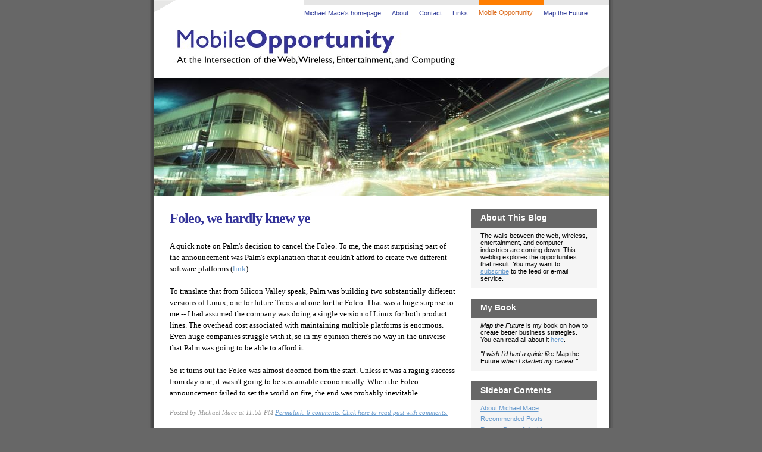

--- FILE ---
content_type: text/html; charset=UTF-8
request_url: https://mobileopportunity.blogspot.com/2007/09/foleo-we-hardly-knew-ye.html
body_size: 19799
content:
<!DOCTYPE html>
<html xmlns='http://www.w3.org/1999/xhtml' xmlns:b='http://www.google.com/2005/gml/b' xmlns:data='http://www.google.com/2005/gml/data' xmlns:expr='http://www.google.com/2005/gml/expr'>
<script src="//www.anniyalogam.com/widgets/hackosphere.js" type="text/javascript"></script>
<head>
<link href='https://www.blogger.com/static/v1/widgets/2944754296-widget_css_bundle.css' rel='stylesheet' type='text/css'/>
<META content='I9Ru6yn6Lah88mMu29STaloybCGSVS4oRdl5jKDuhUk=' name='verify-v1'></META>
<meta content='text/html; charset=UTF-8' http-equiv='Content-Type'/>
<meta content='blogger' name='generator'/>
<link href='https://mobileopportunity.blogspot.com/favicon.ico' rel='icon' type='image/x-icon'/>
<link href='http://mobileopportunity.blogspot.com/2007/09/foleo-we-hardly-knew-ye.html' rel='canonical'/>
<link rel="alternate" type="application/atom+xml" title="Mobile Opportunity - Atom" href="https://mobileopportunity.blogspot.com/feeds/posts/default" />
<link rel="alternate" type="application/rss+xml" title="Mobile Opportunity - RSS" href="https://mobileopportunity.blogspot.com/feeds/posts/default?alt=rss" />
<link rel="service.post" type="application/atom+xml" title="Mobile Opportunity - Atom" href="https://www.blogger.com/feeds/17898384/posts/default" />

<link rel="alternate" type="application/atom+xml" title="Mobile Opportunity - Atom" href="https://mobileopportunity.blogspot.com/feeds/8232244764131764397/comments/default" />
<!--Can't find substitution for tag [blog.ieCssRetrofitLinks]-->
<meta content='http://mobileopportunity.blogspot.com/2007/09/foleo-we-hardly-knew-ye.html' property='og:url'/>
<meta content='Foleo, we hardly knew ye' property='og:title'/>
<meta content='A quick note on Palm&#39;s decision to cancel the Foleo.  To me, the most surprising part of the announcement was Palm&#39;s explanation that it cou...' property='og:description'/>
<title>Mobile Opportunity: Foleo, we hardly knew ye</title>
<style id='page-skin-1' type='text/css'><!--
/*
* Blogger Template Style
* Name:     TicTac (Blueberry)
* Author:   Dan Cederholm
* URL:      www.simplebits.com
* Date:     1 March 2004
* Updated by: Blogger Team
*/
/*Derived from the TicTac template by Dan Cederholm.  Visual design by Mike Rohde, www.rohdesign.com.  Some code snippets written by Michael Ashby, www.ashbygroup.com */
/* Variable definitions
====================
<Variable name="textcolor" description="Text Color"
type="color" default="#333">
<Variable name="pagetitlecolor" description="Page Header Color"
type="color" default="#FFF">
<Variable name="datecolor" description="Date Header Color"
type="color" default="#999999">
<Variable name="titlecolor" description="Post Title Color"
type="color" default="#993333">
<Variable name="footercolor" description="Post Footer Color"
type="color" default="#999">
<Variable name="sidebartextcolor" description="Sidebar Text Color"
type="color" default="#999">
<Variable name="sidebarcolor" description="Sidebar Title Color"
type="color" default="#666">
<Variable name="linkcolor" description="Link Color"
type="color" default="#69c">
<Variable name="visitedlinkcolor" description="Visited Link Color"
type="color" default="#666699">
<Variable name="bodyfont" description="Text Font"
type="font"
default="normal normal 100% Verdana, sans-serif">
<Variable name="pagetitlefont" description="Page Header Font"
type="font" default="normal normal 100% 'Lucida Grande','Trebuchet MS'">
<Variable name="mytitlefont" description="My Title Font"
type="font" default="normal normal 100% 'Lucida Grande','Trebuchet MS'">
<Variable name="titlefont" description="Post Title Font"
type="font" default="normal bold 130% 'Lucida Grande','Trebuchet MS'">
<Variable name="sidebarheaderfont" description="Sidebar Title Font"
type="font" default="normal bold 130% 'Lucida Grande','Trebuchet MS'">
<Variable name="sidebartextfont" description="Sidebar Text Font"
type="font" default="normal bold 130% 'Lucida Grande','Trebuchet MS'">
*/
/* ---( page defaults )--- */
body {
margin: 0;
padding: 0;
font-size: small;
text-align: center;
color: #000000;
background: #676767;
}
blockquote {
margin: 0 0 0 0;
padding: 0 0 0 20px;
border-left: 4px solid #999999;
font-style: italic;
color: #888888;
}
blockquote p {
margin-top: 0;
}
abbr, acronym {
cursor: help;
font-style: normal;
border-bottom: 1px dotted;
}
code {
color: #996666;
}
hr {
display: none;
}
img {
border: none;
}
/* unordered list style */
ul {
list-style: none;
padding: 0;
}
li {
list-style: none;
margin-bottom: 3px;
}
/* links */
a:link {
color: #6699cc;
}
a:visited {
color: #666699;
}
a:hover {
color: #5B739C;
}
a:active {
color: #5B739C;
text-decoration: none;
}
/* Apnerve hack code more info @: http://www.apnerve.blogspot.com -------- */
#navbar #Navbar1 iframe{
display:none;
visibility:none;
}
/* ---[ navigation ]-------------------------- */
#nav {
text-align: right;
height: 50px;
}
#nav ul {
margin: 0;
padding: 0;
font: 11px/15px Lucida, "Lucida Sans", Arial, sans-serif;
}
#nav li {
display: block;
float: right;
margin: 0;
padding: 0;
color: #2E3B99;
background: #fff;
}
#nav li a, #nav li span {
display: block;
padding: 6px 18px 0 0;
border-top: 9px solid #E6E6E6;
text-decoration: none;
color: #2E3B99;
background: transparent;
}
#nav li span a, #menu li span a:hover {
display: inline;
border-top: 9px solid #FF7E01;
color: #DB6817;
background: transparent;
}
#nav li a:visited {color: #2E3B99; background: transparent;}
#nav li a:hover {
color: #ef6500;
border-top: 9px solid #FF7E01;
background: transparent;
}
#nav li a:active {
color: #DB6817;
border-top: 9px solid #FF7E01;
background: transparent;
}
#nav li span {
padding: 5px 0 0 0;
border-top: 9px solid #E6E6E6;
background: transparent;
}
/* ---( layout structure )---*/
#outer-wrapper {
width: 847px;
margin: 0px auto 0;
text-align: left;
font: normal normal 99% Georgia, Times, serif;
background: url(https://lh3.googleusercontent.com/blogger_img_proxy/AEn0k_umtc5JXNXa_dfllRh0pQuNDK-IoDAaCKi0Lw9rZ-BgCBWqRLjldajHfAoWlJpsfXauBJcAlnV0juuzjT1S2RdnFN5BKExc=s0-d) repeat-y;
}
#content-wrapper {
margin-left: 42px; /* to avoid the border image */
width: 763px;
}
#main {
float: left;
width: 495px;
margin: 20px 0 0 0;
padding: 0 0 0 1em;
line-height: 1.5em;
word-wrap: break-word; /* fix for long text breaking sidebar float in IE */
overflow: hidden;     /* fix for long non-text content breaking IE sidebar float */
}
#sidebar {
float: right;
width: 210px;
margin: 0 0 0 0;
position: relative;
left: -20px;
line-height: 1.4em;
color: #000000;
background: url(https://lh3.googleusercontent.com/blogger_img_proxy/AEn0k_tCXz3Nax1aVAqEpb59sAb0COx-nt_OYSQ-Y6Cnn6aEOHR3EgxKXxG5TyVa6MFdyz3JBc4mSvl2tHGV0aFkf4WiD0k9z39lLU9mm1FIbWZ12B0=s0-d) no-repeat 0 0;
word-wrap: break-word; /* fix for long text breaking sidebar float in IE */
overflow: hidden;     /* fix for long non-text content breaking IE sidebar float */
}
/* ---( header and site name )--- */
#header-wrapper {
margin: 0px 0px 0px 41px;
padding: 0px 0px 0px 0px;
font: normal normal 100% Arial, sans-serif;
background: url(https://lh3.googleusercontent.com/blogger_img_proxy/AEn0k_vQIUrc6cAsxmrQzEYSU_ETqpdFP2mGqgYe_OouezqHzuOkAYp-HGnwgvB3-4Hynj93MAAGa0i6V3BQDgHeqVY74pETe_Ti84Ecbh_DSQ=s0-d) no-repeat 0 0;
}
#header {
margin: 0;
padding: 0px 41px 0px 0px;
color: #3D81EE;
background: url(https://lh3.googleusercontent.com/blogger_img_proxy/AEn0k_s7tCSFWfflYTqyuMh0LQM4w4EQYNRnbvG27cWb1KN2hlpstMT6wfoVDo-_ZQTZusLmyBMm1otyxNr5ESes9eBRu84ZNeJ7Uphi6r8=s0-d) no-repeat bottom left;
}
#header h1 {
font-size: 200%;
text-shadow: #4F73B6 2px 2px 2px;
}
#header h1 a {
text-decoration: none;
color: #3D81EE;
}
#header h1 a:hover {
color: #eee;
}
/* ---( main column )--- */
h2.date-header {
margin-top: 0;
padding-left: 14px;
font-size: 90%;
font-weight: normal;
color: #999999;
text-transform: uppercase;
}
.post h3 {
margin-top: 0;
font: normal bold 190% Georgia, Times, serif;
letter-spacing: -1px;
color: #333399;
}
.post {
margin: 0 0 1.5em 0;
padding: 0 0 1.5em 14px;
border-bottom: 1px solid #ddd;
}
.post h3 a,
.post h3 a:visited {
color: #333399;
text-decoration: none;
}
.post-footer {
margin: 0;
padding: 0 0 0 0;
font-size: 88%;
font-style: italic;
color: #999999;
}
.post img {
padding: 6px;
border-top: 1px solid #ddd;
border-left: 1px solid #ddd;
border-bottom: 1px solid #c0c0c0;
border-right: 1px solid #c0c0c0;
}
.feed-links {
clear: both;
line-height: 2.5em;
}
#blog-pager-newer-link {
float: left;
}
#blog-pager-older-link {
float: right;
}
#blog-pager {
text-align: center;
}
/* comment styles */
#comments {
font-size: 100%;
color: #000000;
}
#comments h4 {
margin: 0 0 0 0;
padding: 0 0 0 13px;
font: normal bold 190% Georgia, Times, serif;
color: #333399;
height: 29px !important; /* for most browsers */
height /**/:37px; /* for IE5/Win */
}
#comments ul {
margin-left: 0;
}
#comments li {
background: none;
padding-left: 0;
}
.comment-body {
padding: 0 10px 0 0;
margin-left: 13px;
}
.comment-body p {
margin-bottom: 0;
}
.comment-body-author {
padding: 0 10px 0 0;
margin-left: 13px;
}
.comment-body-author p {
background-color: #E1E1E1;
margin-bottom: 0;
}
.comment-author {
margin: 4px 0 0 13px;
padding: 15px 10px 0 0;
color: #000000;
}
.comment-footer {
border-bottom: 1px solid #ddd;
padding-bottom: 1em;
margin-left: 13px;
}
.deleted-comment {
font-style:italic;
color:gray;
}
/* ---( sidebar )--- */
.sidebar h2 {
margin: 0 -15px 0 -20px;
padding: 7px 0px 0 20px;
border-top: 18px solid #FFFFFF;
font: normal bold 130% Verdana, sans-serif;
color: #FFFFFF;
height: 32px;
background: #F5F5F5 url(https://lh3.googleusercontent.com/blogger_img_proxy/AEn0k_u4_JSNLKcN9XVmmf1oNlb_RnH4Jlw6PFhiRGz7odDxV2LIYQB9AXmftCcrN7uvSTSP0AKSir4XjElMxrRThfxa0Y_mNuRh-7XqoV2L-ubU9-Nr=s0-d) no-repeat 0px 0px;
height: 32px !important; /* for most browsers */
height /**/:57px; /* for IE5/Win */
}
.sidebar h4 {
font: normal normal 85% Verdana, sans-serif;
font-weight: bold;
font-size: 100%;
margin-bottom: 0px;
padding-top: 8px;
}
.sidebar .widget {
margin: 0 0 0 -10px;
padding: 0px 15px 10px 25px;
font: normal normal 85% Verdana, sans-serif;
background: #F5F5F5;
}
.sidebar li {
margin-left: 0;
margin-bottom: 6px;
}
.sidebar ul {
margin: 0 0 0 0;
}
.profile-textblock {
clear: left;
margin-left: 0;
}
.profile-img {
float: right;
margin: 0 0 0 5px;
}
/* ---( footer )--- */
.clear { /* to fix IE6 padding-top issue */
clear: both;
}
#footer-wrapper {
margin: 0;
padding: 0 0 9px 0;
font-size: 85%;
color: #000000;
}
#footer {
margin: 15px 55px 15px 55px;
padding: 5px 260px 5px 10px;
background: #F5F5F5;
}
/** Page structure tweaks for layout editor wireframe */
body#layout #outer-wrapper,
body#layout #main,
body#layout #sidebar {
padding-top: 0;
margin-top: 0;
}
body#layout #outer-wrapper,
body#layout #content-wrapper {
width: 740px;
}
body#layout #sidebar {
margin-right: 0;
margin-bottom: 1em;
}
body#layout #header,
body#layout #footer,
body#layout #main {
padding: 0;
}
body#layout #content-wrapper {
margin: 0px;
}

--></style>
<link href='https://www.blogger.com/dyn-css/authorization.css?targetBlogID=17898384&amp;zx=d02c94b5-8d87-4a6e-9ce1-abb4947dbbe4' media='none' onload='if(media!=&#39;all&#39;)media=&#39;all&#39;' rel='stylesheet'/><noscript><link href='https://www.blogger.com/dyn-css/authorization.css?targetBlogID=17898384&amp;zx=d02c94b5-8d87-4a6e-9ce1-abb4947dbbe4' rel='stylesheet'/></noscript>
<meta name='google-adsense-platform-account' content='ca-host-pub-1556223355139109'/>
<meta name='google-adsense-platform-domain' content='blogspot.com'/>

<!-- data-ad-client=ca-pub-5056925159513906 -->

</head>
<body>
<div class='navbar section' id='navbar'><div class='widget Navbar' data-version='1' id='Navbar1'><script type="text/javascript">
    function setAttributeOnload(object, attribute, val) {
      if(window.addEventListener) {
        window.addEventListener('load',
          function(){ object[attribute] = val; }, false);
      } else {
        window.attachEvent('onload', function(){ object[attribute] = val; });
      }
    }
  </script>
<div id="navbar-iframe-container"></div>
<script type="text/javascript" src="https://apis.google.com/js/platform.js"></script>
<script type="text/javascript">
      gapi.load("gapi.iframes:gapi.iframes.style.bubble", function() {
        if (gapi.iframes && gapi.iframes.getContext) {
          gapi.iframes.getContext().openChild({
              url: 'https://www.blogger.com/navbar/17898384?po\x3d8232244764131764397\x26origin\x3dhttps://mobileopportunity.blogspot.com',
              where: document.getElementById("navbar-iframe-container"),
              id: "navbar-iframe"
          });
        }
      });
    </script><script type="text/javascript">
(function() {
var script = document.createElement('script');
script.type = 'text/javascript';
script.src = '//pagead2.googlesyndication.com/pagead/js/google_top_exp.js';
var head = document.getElementsByTagName('head')[0];
if (head) {
head.appendChild(script);
}})();
</script>
</div></div>
<div id='outer-wrapper'><div id='wrap2'>
<!-- skip links for text browsers -->
<span id='skiplinks' style='display:none;'>
<a href='#main'>skip to main </a> |
      <a href='#sidebar'>skip to sidebar</a>
</span>
<div id='header-wrapper'>
<div class='header section' id='header'><div class='widget HTML' data-version='1' id='HTML7'>
<div class='widget-content'>
<!-- navigation -->
<div id="nav">
<ul>
	<li><a name="spacer"></a>&nbsp;&nbsp;&nbsp;&nbsp;&nbsp;&nbsp;</li>
	<li><a href="http://mapthefuture.mikemace.com" title="My book on strategy, Map the Future">Map the Future</a></li>
	<li><span><a href="http://mobileopportunity.blogspot.com" title="Mobile Opportunity home">Mobile Opportunity</a></span></li>
	<li><a href="http://www.mikemace.com/links.php" title="Some sites I've found interesting">Links</a></li>
	<li><a href="http://www.mikemace.com/contact.php" title="Contact Michael Mace">Contact</a></li>
	<li><a href="http://www.mikemace.com/about.php" title="Michael (Mike) Mace's accomplishments and resume">About</a></li>
	<li><a href="http://www.mikemace.com" title="Mike's home page">Michael Mace's homepage</a></li>
</ul>
</div>
<!-- /navigation -->
</div>
<div class='clear'></div>
</div><div class='widget Image' data-version='1' id='Image1'>
<div class='widget-content'>
<img alt='' height='280' id='Image1_img' src='//photos1.blogger.com/x/blogger2/7056/2184/1600/865503/gse_multipart16531.jpg' width='765'/>
<br/>
</div>
<div class='clear'></div>
</div><div class='widget Header' data-version='1' id='Header1'>
</div></div>
</div>
<div id='content-wrapper'>
<div id='main-wrapper'>
<div class='main section' id='main'><div class='widget Blog' data-version='1' id='Blog1'>
<div class='blog-posts hfeed'>

          <div class="date-outer">
        

          <div class="date-posts">
        
<div class='post-outer'>
<div class='post uncustomized-post-template'>
<a name='8232244764131764397'></a>
<h3 class='post-title'>
<a href='https://mobileopportunity.blogspot.com/2007/09/foleo-we-hardly-knew-ye.html'>Foleo, we hardly knew ye</a>
</h3>
<div class='post-header-line-1'></div>
<div class='post-body'>
<p>A quick note on Palm's decision to cancel the Foleo.  To me, the most surprising part of the announcement was Palm's explanation that it couldn't afford to create two different software platforms (<a href="http://blog.palm.com/palm/2007/09/a-message-to-pa.html">link</a>).<br /><br />To translate that from Silicon Valley speak, Palm was building two substantially different versions of Linux, one for future Treos and one for the Foleo.  That was a huge surprise to me -- I had assumed the company was doing a single version of Linux for both product lines.  The overhead cost associated with maintaining multiple platforms is enormous.  Even huge companies struggle with it, so in my opinion there's no way in the universe that Palm was going to be able to afford it.<br /><br />So it turns out the Foleo was almost doomed from the start.  Unless it was a raging success from day one, it wasn't going to be sustainable economically.  When the Foleo announcement failed to set the world on fire, the end was probably inevitable.</p>
<div style='clear: both;'></div>
</div>
<div class='post-footer'>
<p class='post-footer-line post-footer-line-1'>
<span class='post-author'>
Posted by
Michael Mace
</span>
<span class='post-timestamp'>
at
11:55 PM
<a class='timestamp-link' href='https://mobileopportunity.blogspot.com/2007/09/foleo-we-hardly-knew-ye.html' title='permanent link'> Permalink. 6 comments.  Click here to read post with comments.</a>
</span>
<span class='post-comment-link'>
</span>
<span class='post-backlinks post-comment-link'>
</span>
<span class='post-icons'>
<span class='item-control blog-admin pid-1116456051'>
<a href='https://www.blogger.com/post-edit.g?blogID=17898384&postID=8232244764131764397&from=pencil' title='Edit Post'>
<img alt='' class='icon-action' height='18' src='https://resources.blogblog.com/img/icon18_edit_allbkg.gif' width='18'/>
</a>
</span>
</span>
</p>
<p class='post-footer-line post-footer-line-2'>
<span class='post-labels'>
Labels:
<a href='https://mobileopportunity.blogspot.com/search/label/foleo' rel='tag'>foleo</a>,
<a href='https://mobileopportunity.blogspot.com/search/label/Palm' rel='tag'>Palm</a>
</span>
</p>
<p class='post-footer-line post-footer-line-3'></p>
</div>
</div>
<div class='comments' id='comments'>
<a name='comments'></a>
<h4>
6
comments:
        
</h4>
<dl id='comments-block'>
<dt class='comment-author' id='comment-1222332638732999645'>
<a name='comment-1222332638732999645'></a>
Anonymous
said...
</dt>
<dd class='comment-body'>
<p>I agree.  I, too, was surprised that there were two different Linux Distributions being developed, one for the smartphone and one for the foleo.<BR/><BR/>Ed made the right call and saved shareholders a lot of money.  Nevertheless, I still think that there is/will be a market for foleo type of device.</p>
</dd>
<dd class='comment-footer'>
<span class='comment-timestamp'>
<a href='#comment-1222332638732999645' title='comment permalink'>
Wednesday, September 05, 2007 4:11:00 PM
</a>
<span class='item-control blog-admin pid-2099408736'>
<a class='comment-delete' href='https://www.blogger.com/comment/delete/17898384/1222332638732999645' title='Delete Comment'>
<img src='https://resources.blogblog.com/img/icon_delete13.gif'/>
</a>
</span>
</span>
</dd>
<dt class='comment-author' id='comment-4346454233753173710'>
<a name='comment-4346454233753173710'></a>
<a href='https://www.blogger.com/profile/02896647737726711092' rel='nofollow'>Den</a>
said...
</dt>
<dd class='comment-body'>
<p>I cannot believe that Palm was making two different Linuxes. I agree that Foleo was doomed from start but I see another reason. <BR/>Proprietary Linux powered under-featured subnotebook is doomed from start.<BR/>Peripheral screen and keyboard for smartphone for $500 is doomed from start.</p>
</dd>
<dd class='comment-footer'>
<span class='comment-timestamp'>
<a href='#comment-4346454233753173710' title='comment permalink'>
Thursday, September 06, 2007 3:55:00 AM
</a>
<span class='item-control blog-admin pid-1154393557'>
<a class='comment-delete' href='https://www.blogger.com/comment/delete/17898384/4346454233753173710' title='Delete Comment'>
<img src='https://resources.blogblog.com/img/icon_delete13.gif'/>
</a>
</span>
</span>
</dd>
<dt class='comment-author' id='comment-2312042293746004977'>
<a name='comment-2312042293746004977'></a>
<a href='https://www.blogger.com/profile/10136975463929815757' rel='nofollow'>Krakowian</a>
said...
</dt>
<dd class='comment-body'>
<p>I really hate to be pedantic--but here I am, doing it--but "ye" is the plural form of "you". Grammatically speaking, the proper way to say this would be "Foleo, we hardly knew thee." <BR/><BR/>As to the Foleo, my surprise is with the first two posters--somehow, I assumed that Palm was using the same OS for the Foleo as the one they were working on for the handhelds! <BR/><BR/>This is a real shame, because I am convinced that the Foleo would have been a success, forging a new path for other products. I know it's what I want! <BR/><BR/>-Jon</p>
</dd>
<dd class='comment-footer'>
<span class='comment-timestamp'>
<a href='#comment-2312042293746004977' title='comment permalink'>
Friday, September 07, 2007 10:54:00 PM
</a>
<span class='item-control blog-admin pid-1740769684'>
<a class='comment-delete' href='https://www.blogger.com/comment/delete/17898384/2312042293746004977' title='Delete Comment'>
<img src='https://resources.blogblog.com/img/icon_delete13.gif'/>
</a>
</span>
</span>
</dd>
<dt class='comment-author' id='comment-5305203701700805656'>
<a name='comment-5305203701700805656'></a>
<a href='https://www.blogger.com/profile/17966107280587843091' rel='nofollow'>Michael Mace</a>
said...
</dt>
<dd class='comment-body-author'>
<p>Thanks for the grammar lesson, Jon, but the post title is actually a reference to a book, which in turn drew its name from an old Irish song.  <BR/><BR/>Do a web search for the phrase "Johnny we hardly knew ye" and you'll see the connections.</p>
</dd>
<dd class='comment-footer'>
<span class='comment-timestamp'>
<a href='#comment-5305203701700805656' title='comment permalink'>
Friday, September 07, 2007 11:24:00 PM
</a>
<span class='item-control blog-admin pid-1116456051'>
<a class='comment-delete' href='https://www.blogger.com/comment/delete/17898384/5305203701700805656' title='Delete Comment'>
<img src='https://resources.blogblog.com/img/icon_delete13.gif'/>
</a>
</span>
</span>
</dd>
<dt class='comment-author' id='comment-5794161495564326558'>
<a name='comment-5794161495564326558'></a>
<a href='https://www.blogger.com/profile/10484102826602662689' rel='nofollow'>David Beers</a>
said...
</dt>
<dd class='comment-body'>
<p>I have a strong suspicion that the Foleo OS *was* supposed to be the smartphone OS as well, but during the course of development something happened that made this no longer possible.  I got one of the pre-release (er, pre-cancellation) Foleos and was impressed at how much it's operating system was like Palm OS.  That system could, I think, have been repurposed for handsets without much difficulty, and even shared a common API for the UI if Palm played its cards right on the smartphone hardware.  <BR/><BR/>Here's my guess about what happened.  Around the beginning of the year Palm started to get wind that some of their carrier customers were getting cold feet about an open native Linux OS--or perhaps the operator requirements for testing, certification, and digital signing of native applications crossed Palm's desk and they were so stringent that Palm feared they might lose their developer ecosystem. You can imagine that Sprint and Verizon may have lost some patience (and a good chunk of change) over the Treo 700p debacle, triggering new, tougher requirements for a future OS. <BR/><BR/>Now think back to March when we heard that Palm hired Paul Mercer.  Mercer has been an outspoken critic of networked devices running native code against the metal as both the Palm OS and the Foleo OS do.  And it seems slightly odd that he would be brought in (with some media fanfare) only six months ago, given his background.  Wouldn't he be the kind of guy you'd bring in at the beginning of designing a new OS, not near the end?  Fast forward to today and Palm is posting open positions for developers with Java experience--not server side people, client side J2SE and J2ME.  About 15 such openings in the last two months.  <BR/><BR/>It's hard not to wonder whether Palm might now be doing something similar to what RIM and Microsoft have done in recent years to allay concerns about the security problems of native code on networked devices: eliminate or deprecate their native C/C++ APIs and replace them with "managed code" APIs where applications execute inside a virtual machine that prevents buffer overruns and such.  Do this in the Java language and you can tap an even bigger developer community than the Linux community. <BR/><BR/>But what do you do about Foleo, which was basically ready to ship?  Now the product that was meant to be the first to use the next-generation "Palm" OS will have to wait for that OS to be complete on the smartphone side of the business.</p>
</dd>
<dd class='comment-footer'>
<span class='comment-timestamp'>
<a href='#comment-5794161495564326558' title='comment permalink'>
Monday, September 10, 2007 11:34:00 PM
</a>
<span class='item-control blog-admin pid-1553657679'>
<a class='comment-delete' href='https://www.blogger.com/comment/delete/17898384/5794161495564326558' title='Delete Comment'>
<img src='https://resources.blogblog.com/img/icon_delete13.gif'/>
</a>
</span>
</span>
</dd>
<dt class='comment-author' id='comment-2538019167948902767'>
<a name='comment-2538019167948902767'></a>
<a href='https://www.blogger.com/profile/17966107280587843091' rel='nofollow'>Michael Mace</a>
said...
</dt>
<dd class='comment-body-author'>
<p>Wow, David, that is a pretty spooky theory.  But it fits the known facts.  Thanks for posting it.</p>
</dd>
<dd class='comment-footer'>
<span class='comment-timestamp'>
<a href='#comment-2538019167948902767' title='comment permalink'>
Tuesday, September 11, 2007 11:01:00 PM
</a>
<span class='item-control blog-admin pid-1116456051'>
<a class='comment-delete' href='https://www.blogger.com/comment/delete/17898384/2538019167948902767' title='Delete Comment'>
<img src='https://resources.blogblog.com/img/icon_delete13.gif'/>
</a>
</span>
</span>
</dd>
</dl>
<p class='comment-footer'>
<a href='https://www.blogger.com/comment/fullpage/post/17898384/8232244764131764397' onclick='javascript:window.open(this.href, "bloggerPopup", "toolbar=0,location=0,statusbar=1,menubar=0,scrollbars=yes,width=640,height=500"); return false;'>Post a Comment</a>
</p>
<div id='backlinks-container'>
<div id='Blog1_backlinks-container'>
</div>
</div>
</div>
</div>

        </div></div>
      
</div>
<div class='blog-pager' id='blog-pager'>
<span id='blog-pager-newer-link'>
<a class='blog-pager-newer-link' href='https://mobileopportunity.blogspot.com/2007/09/this-is-what-happens-in-technology.html' id='Blog1_blog-pager-newer-link' title='Newer Post'>Newer Post</a>
</span>
<span id='blog-pager-older-link'>
<a class='blog-pager-older-link' href='https://mobileopportunity.blogspot.com/2007/08/partial-state-of-mobile-data-market.html' id='Blog1_blog-pager-older-link' title='Older Post'>Older Post</a>
</span>
<a class='home-link' href='https://mobileopportunity.blogspot.com/'>Home</a>
</div>
<div class='clear'></div>
<div class='post-feeds'>
<div class='feed-links'>
Subscribe to:
<a class='feed-link' href='https://mobileopportunity.blogspot.com/feeds/8232244764131764397/comments/default' target='_blank' type='application/atom+xml'>Post Comments (Atom)</a>
</div>
</div>
</div></div>
</div>
<div id='sidebar-wrapper'>
<div class='sidebar section' id='sidebar'><div class='widget Text' data-version='1' id='Text1'>
<h2 class='title'>About This Blog</h2>
<div class='widget-content'>
The walls between the web, wireless, entertainment, and computer industries are coming down. This weblog explores the opportunities that result. You may want to <a href="//www.blogger.com/rearrange?blogID=17898384&amp;action=editWidget&amp;sectionId=sidebar&amp;widgetType=null&amp;widgetId=Text1#Subscribe">subscribe</a> to the feed or e-mail service.<br />
</div>
<div class='clear'></div>
</div><div class='widget Text' data-version='1' id='Text5'>
<h2 class='title'>My Book</h2>
<div class='widget-content'>
<i>Map the Future</i> is my book on how to create better business strategies. You can read all about it <a href="http://mapthefuture.mikemace.com/" target="_blank">here</a>.<br /><br /><i>"I wish I'd had a guide like </i>Map the Future <i>when I started my career."</i>
</div>
<div class='clear'></div>
</div><div class='widget HTML' data-version='1' id='HTML3'>
<h2 class='title'>Sidebar Contents</h2>
<div class='widget-content'>
<ul>
<li><a href="#About Michael Mace">About Michael Mace</a></li>
<li><a href="#Recommended Posts">Recommended Posts</a></li>
<li><a href="#Recent Posts">Recent Posts & Archive</a></li>
<li><a href="#Recent Comments">Recent Comments</a></li>
<li><a href="#Suggestion Box">Suggestion Box</a></li>
<li><a href="#Search This Blog">Search This Blog</a></li>
<li><a href="#Recommended Sites">Recommended Sites</a></li>
<li><a href="#Subscribe">Subscribe</a></li>
<li><a href="#Translation">Translation</a></li>
<li><a href="#Statistics">Statistics</a></li>
<li><a href="#Most Popular Posts">Most Popular Posts</a></li>
</ul>
</div>
<div class='clear'></div>
</div><div class='widget Profile' data-version='1' id='Profile1'>
<h2><a name="About Michael Mace">About Michael Mace</a></h2>
<div class='widget-content'>
<dl class='profile-datablock'>
<dt class='profile-data'></dt>
<dd class='profile-textblock'>I&#39;m VP of product marketing at UserTesting.  In ten years at Apple, my roles included Director of Worldwide Customer &amp; Competitive Analysis and director of Mac Platform Marketing. At Palm I was Chief Competitive Officer and VP of Product Planning. For more info on me, visit <a href="http://www.mikemace.com/about.php">my website</a>. Note: The things I write here are my own opinions and do not represent the views of my employer(s).</dd>
</dl>
<a class='profile-link' href='https://www.blogger.com/profile/17966107280587843091'>View my complete profile</a>
<div class='clear'></div>
</div>
</div><div class='widget Text' data-version='1' id='Text3'>
<h2 class='title'><a name="Recommended Posts">Recommended Posts</a></h2>
<div class='widget-content'>
Although most blog posts go out of date pretty quickly, I think some that I've written in the past are still relevant and worthy of your attention.  Here are the ones I recommend:<br/><br/><ul><li><a href="http://mobileopportunity.blogspot.com/2007/02/rise-of-information-ecosystem-how.html" title="This post summarizes what this weblog is all about">The Big Picture: How Mobile, Personal Computing, Media, and the Internet All Fit Together</a></li><li><h4>The Market(s) for Mobile Devices</h4></li><li><a href="http://mobileopportunity.blogspot.com/2007/01/shape-of-smartphone-and-mobile-data.html" title="The smartphone market is segmented into groups who want conflicting things">The Shape of the Smartphone and Mobile Data Markets</a></li><li><a href="http://mobileopportunity.blogspot.com/2006/05/desperately-seeking-info-pad.html" title="The untapped market for a business tablet">Desperately Seeking the Info Pad</a></li><li><a href="http://mobileopportunity.blogspot.com/2006/10/will-smartphone-kill-pc.html" title="No, of course not">Will the Smartphone Kill the PC?</a></li><li><a href="http://mobileopportunity.blogspot.com/2006/09/european-vs-american-mobile-phone-use.html" title="An old post, but still mostly true today">European vs. American Mobile Phone Use</a></li><li><h4>The Mobile Platform Wars</h4></li><li><a href="http://mobileopportunity.blogspot.com/2007/05/nokia-computer-company.html" title="Nokia remakes itself">Nokia, the Computer Company</a></li><li><a href="http://mobileopportunity.blogspot.com/2007/09/war-between-nokia-and-apple.html" title="But Apple never noticed">Nokia Declares War on Apple</a></li><li><a href="http://mobileopportunity.blogspot.com/2008/07/hypenotized-by-apple.html" title="Apple's amazing ability to set the agenda in tech">Hypenotized by Apple</a></li><li><a href="http://mobileopportunity.blogspot.com/2009/09/is-apple-too-powerful.html" title="Back off a little, Steve">Is Apple Too Powerful?</a></li><li><a href="http://mobileopportunity.blogspot.com/2010/05/apple-adobe-and-openness-lets-get-real.html" title="We Love Money">Adobe and Apple: Let's Get Real</a></li><li><a href="http://mobileopportunity.blogspot.com/2010/10/whats-really-wrong-with-blackberry-and.html" title="And what to do about it">What's Really Wrong With BlackBerry?</a></li><li><a href="http://mobileopportunity.blogspot.com/2010/11/is-symbian-dead-and-if-so-who-killed-it.html" title="It's not dead, it's irrelevant">Who Killed Symbian?</a></li><li><h4>The Rise of Web Apps</h4></li><li><a href="http://mobileopportunity.blogspot.com/2005/12/software-as-service-misses-point.html" title="The rebirth of component software">"Software as a Service" Misses the Point</a></li><li><a href="http://mobileopportunity.blogspot.com/2007/09/whos-really-using-web-apps-and-why.html" title="Survey on adoption and usage of web apps">Who's Really Using Web Apps, and Why</a></li><li><a href="http://mobileopportunity.blogspot.com/2008/10/everything-you-always-wanted-to-know.html" title="A very extensive survey on web community usage and dynamics">How Web Communities Work</a></li><li><a href="http://mobileopportunity.blogspot.com/2007/02/people-who-say-web-20-apps-are-garbage.html" title="The web becomes a distributed OS">The Web as an Apps Platform</a></li><li><a href="http://mobileopportunity.blogspot.com/2007/07/what-were-learning-from-web-apps-part-3.html" title="The internet is a meta-medium">The Web as a Medium for Creating New Media</a></li><li><a href="http://mobileopportunity.blogspot.com/2005/11/web-30.html" title="Still one of the biggest problems in mobile today">Web 2.0 Doesn't Cut it for Mobile Devices</a></li><li><h4>Operating Systems &amp; Infrastructure</h4></li><li><a href="http://mobileopportunity.blogspot.com/2009/05/quick-history-of-software-platforms-how.html" title="The birth of the metaplatform">A Quick History of Software</a></li><li><a href="http://mobileopportunity.blogspot.com/2008/09/app-stores-and-apis-its-ecosystem.html" title="Just adding APIs to your product won't help much">It's the Ecosystem, Stupid</a></li><li><a href="http://mobileopportunity.blogspot.com/2009/11/mobile-data-apocalypse-and-what-it.html" title="Mobile data networks can't keep up with demand">The Mobile Data Apocalypse</a></li><li><a href="http://mobileopportunity.blogspot.com/2008/02/mobile-applications-rip.html" title="I had the right idea at the wrong time">Mobile Applications, RIP</a></li><li><h4>Content Distribution</h4></li><li><a href="http://mobileopportunity.blogspot.com/2006/01/removing-middleman-part-1.html">Removing the Middleman</a></li><li><a href="http://mobileopportunity.blogspot.com/2006/01/removing-middleman-part-2-music.html">Removing the Middleman, Part 2: Music</a></li><li><a href="http://mobileopportunity.blogspot.com/2006/05/removing-middleman-part-3-books.html">Removing the Middleman, Part 3: Books</a></li><li><a href="http://mobileopportunity.blogspot.com/2010/03/future-of-publishing-why-ebooks-failed.html" title="Lessons for the new generation of ebooks">The Future of Publishing: Why Ebooks Failed in 2000</a></li><li><h4>And Also...</h4></li><li><a href="http://mobileopportunity.blogspot.com/2006/11/cluetrain-manifesto-revisited.html" title="Updating a web classic">The Cluetrain Manifesto Revisited</a></li><li><a href="http://mobileopportunity.blogspot.com/2005/12/bring-on-singularity.html" title="Silicon Valley's best chance of survival is to cause rapid, chaotic change">Bring on the Singularity!</a></li><li><a href="http://mobileopportunity.blogspot.com/2008/03/three-laws-of-technology-strategy.html" title="Twenty years of tech product management summed up in one blog post">The Three Laws of Technology Strategy</a></li><br/></ul>
</div>
<div class='clear'></div>
</div><div class='widget BlogArchive' data-version='1' id='BlogArchive1'>
<h2><a name="Recent Posts">Recent Posts</a></h2>
<div class='widget-content'>
<div id='ArchiveList'>
<div id='BlogArchive1_ArchiveList'>
<ul class='hierarchy'>
<li class='archivedate collapsed'>
<a class='toggle' href='javascript:void(0)'>
<span class='zippy'>

        &#9658;&#160;
      
</span>
</a>
<a class='post-count-link' href='https://mobileopportunity.blogspot.com/2025/'>
2025
</a>
<span class='post-count' dir='ltr'>(1)</span>
<ul class='hierarchy'>
<li class='archivedate collapsed'>
<a class='toggle' href='javascript:void(0)'>
<span class='zippy'>

        &#9658;&#160;
      
</span>
</a>
<a class='post-count-link' href='https://mobileopportunity.blogspot.com/2025/02/'>
February
</a>
<span class='post-count' dir='ltr'>(1)</span>
</li>
</ul>
</li>
</ul>
<ul class='hierarchy'>
<li class='archivedate collapsed'>
<a class='toggle' href='javascript:void(0)'>
<span class='zippy'>

        &#9658;&#160;
      
</span>
</a>
<a class='post-count-link' href='https://mobileopportunity.blogspot.com/2023/'>
2023
</a>
<span class='post-count' dir='ltr'>(1)</span>
<ul class='hierarchy'>
<li class='archivedate collapsed'>
<a class='toggle' href='javascript:void(0)'>
<span class='zippy'>

        &#9658;&#160;
      
</span>
</a>
<a class='post-count-link' href='https://mobileopportunity.blogspot.com/2023/06/'>
June
</a>
<span class='post-count' dir='ltr'>(1)</span>
</li>
</ul>
</li>
</ul>
<ul class='hierarchy'>
<li class='archivedate collapsed'>
<a class='toggle' href='javascript:void(0)'>
<span class='zippy'>

        &#9658;&#160;
      
</span>
</a>
<a class='post-count-link' href='https://mobileopportunity.blogspot.com/2020/'>
2020
</a>
<span class='post-count' dir='ltr'>(2)</span>
<ul class='hierarchy'>
<li class='archivedate collapsed'>
<a class='toggle' href='javascript:void(0)'>
<span class='zippy'>

        &#9658;&#160;
      
</span>
</a>
<a class='post-count-link' href='https://mobileopportunity.blogspot.com/2020/10/'>
October
</a>
<span class='post-count' dir='ltr'>(1)</span>
</li>
</ul>
<ul class='hierarchy'>
<li class='archivedate collapsed'>
<a class='toggle' href='javascript:void(0)'>
<span class='zippy'>

        &#9658;&#160;
      
</span>
</a>
<a class='post-count-link' href='https://mobileopportunity.blogspot.com/2020/02/'>
February
</a>
<span class='post-count' dir='ltr'>(1)</span>
</li>
</ul>
</li>
</ul>
<ul class='hierarchy'>
<li class='archivedate collapsed'>
<a class='toggle' href='javascript:void(0)'>
<span class='zippy'>

        &#9658;&#160;
      
</span>
</a>
<a class='post-count-link' href='https://mobileopportunity.blogspot.com/2018/'>
2018
</a>
<span class='post-count' dir='ltr'>(2)</span>
<ul class='hierarchy'>
<li class='archivedate collapsed'>
<a class='toggle' href='javascript:void(0)'>
<span class='zippy'>

        &#9658;&#160;
      
</span>
</a>
<a class='post-count-link' href='https://mobileopportunity.blogspot.com/2018/06/'>
June
</a>
<span class='post-count' dir='ltr'>(1)</span>
</li>
</ul>
<ul class='hierarchy'>
<li class='archivedate collapsed'>
<a class='toggle' href='javascript:void(0)'>
<span class='zippy'>

        &#9658;&#160;
      
</span>
</a>
<a class='post-count-link' href='https://mobileopportunity.blogspot.com/2018/03/'>
March
</a>
<span class='post-count' dir='ltr'>(1)</span>
</li>
</ul>
</li>
</ul>
<ul class='hierarchy'>
<li class='archivedate collapsed'>
<a class='toggle' href='javascript:void(0)'>
<span class='zippy'>

        &#9658;&#160;
      
</span>
</a>
<a class='post-count-link' href='https://mobileopportunity.blogspot.com/2017/'>
2017
</a>
<span class='post-count' dir='ltr'>(1)</span>
<ul class='hierarchy'>
<li class='archivedate collapsed'>
<a class='toggle' href='javascript:void(0)'>
<span class='zippy'>

        &#9658;&#160;
      
</span>
</a>
<a class='post-count-link' href='https://mobileopportunity.blogspot.com/2017/06/'>
June
</a>
<span class='post-count' dir='ltr'>(1)</span>
</li>
</ul>
</li>
</ul>
<ul class='hierarchy'>
<li class='archivedate collapsed'>
<a class='toggle' href='javascript:void(0)'>
<span class='zippy'>

        &#9658;&#160;
      
</span>
</a>
<a class='post-count-link' href='https://mobileopportunity.blogspot.com/2016/'>
2016
</a>
<span class='post-count' dir='ltr'>(2)</span>
<ul class='hierarchy'>
<li class='archivedate collapsed'>
<a class='toggle' href='javascript:void(0)'>
<span class='zippy'>

        &#9658;&#160;
      
</span>
</a>
<a class='post-count-link' href='https://mobileopportunity.blogspot.com/2016/12/'>
December
</a>
<span class='post-count' dir='ltr'>(2)</span>
</li>
</ul>
</li>
</ul>
<ul class='hierarchy'>
<li class='archivedate collapsed'>
<a class='toggle' href='javascript:void(0)'>
<span class='zippy'>

        &#9658;&#160;
      
</span>
</a>
<a class='post-count-link' href='https://mobileopportunity.blogspot.com/2014/'>
2014
</a>
<span class='post-count' dir='ltr'>(10)</span>
<ul class='hierarchy'>
<li class='archivedate collapsed'>
<a class='toggle' href='javascript:void(0)'>
<span class='zippy'>

        &#9658;&#160;
      
</span>
</a>
<a class='post-count-link' href='https://mobileopportunity.blogspot.com/2014/07/'>
July
</a>
<span class='post-count' dir='ltr'>(1)</span>
</li>
</ul>
<ul class='hierarchy'>
<li class='archivedate collapsed'>
<a class='toggle' href='javascript:void(0)'>
<span class='zippy'>

        &#9658;&#160;
      
</span>
</a>
<a class='post-count-link' href='https://mobileopportunity.blogspot.com/2014/05/'>
May
</a>
<span class='post-count' dir='ltr'>(4)</span>
</li>
</ul>
<ul class='hierarchy'>
<li class='archivedate collapsed'>
<a class='toggle' href='javascript:void(0)'>
<span class='zippy'>

        &#9658;&#160;
      
</span>
</a>
<a class='post-count-link' href='https://mobileopportunity.blogspot.com/2014/04/'>
April
</a>
<span class='post-count' dir='ltr'>(1)</span>
</li>
</ul>
<ul class='hierarchy'>
<li class='archivedate collapsed'>
<a class='toggle' href='javascript:void(0)'>
<span class='zippy'>

        &#9658;&#160;
      
</span>
</a>
<a class='post-count-link' href='https://mobileopportunity.blogspot.com/2014/03/'>
March
</a>
<span class='post-count' dir='ltr'>(2)</span>
</li>
</ul>
<ul class='hierarchy'>
<li class='archivedate collapsed'>
<a class='toggle' href='javascript:void(0)'>
<span class='zippy'>

        &#9658;&#160;
      
</span>
</a>
<a class='post-count-link' href='https://mobileopportunity.blogspot.com/2014/01/'>
January
</a>
<span class='post-count' dir='ltr'>(2)</span>
</li>
</ul>
</li>
</ul>
<ul class='hierarchy'>
<li class='archivedate collapsed'>
<a class='toggle' href='javascript:void(0)'>
<span class='zippy'>

        &#9658;&#160;
      
</span>
</a>
<a class='post-count-link' href='https://mobileopportunity.blogspot.com/2013/'>
2013
</a>
<span class='post-count' dir='ltr'>(11)</span>
<ul class='hierarchy'>
<li class='archivedate collapsed'>
<a class='toggle' href='javascript:void(0)'>
<span class='zippy'>

        &#9658;&#160;
      
</span>
</a>
<a class='post-count-link' href='https://mobileopportunity.blogspot.com/2013/12/'>
December
</a>
<span class='post-count' dir='ltr'>(1)</span>
</li>
</ul>
<ul class='hierarchy'>
<li class='archivedate collapsed'>
<a class='toggle' href='javascript:void(0)'>
<span class='zippy'>

        &#9658;&#160;
      
</span>
</a>
<a class='post-count-link' href='https://mobileopportunity.blogspot.com/2013/09/'>
September
</a>
<span class='post-count' dir='ltr'>(1)</span>
</li>
</ul>
<ul class='hierarchy'>
<li class='archivedate collapsed'>
<a class='toggle' href='javascript:void(0)'>
<span class='zippy'>

        &#9658;&#160;
      
</span>
</a>
<a class='post-count-link' href='https://mobileopportunity.blogspot.com/2013/07/'>
July
</a>
<span class='post-count' dir='ltr'>(1)</span>
</li>
</ul>
<ul class='hierarchy'>
<li class='archivedate collapsed'>
<a class='toggle' href='javascript:void(0)'>
<span class='zippy'>

        &#9658;&#160;
      
</span>
</a>
<a class='post-count-link' href='https://mobileopportunity.blogspot.com/2013/06/'>
June
</a>
<span class='post-count' dir='ltr'>(2)</span>
</li>
</ul>
<ul class='hierarchy'>
<li class='archivedate collapsed'>
<a class='toggle' href='javascript:void(0)'>
<span class='zippy'>

        &#9658;&#160;
      
</span>
</a>
<a class='post-count-link' href='https://mobileopportunity.blogspot.com/2013/05/'>
May
</a>
<span class='post-count' dir='ltr'>(1)</span>
</li>
</ul>
<ul class='hierarchy'>
<li class='archivedate collapsed'>
<a class='toggle' href='javascript:void(0)'>
<span class='zippy'>

        &#9658;&#160;
      
</span>
</a>
<a class='post-count-link' href='https://mobileopportunity.blogspot.com/2013/04/'>
April
</a>
<span class='post-count' dir='ltr'>(2)</span>
</li>
</ul>
<ul class='hierarchy'>
<li class='archivedate collapsed'>
<a class='toggle' href='javascript:void(0)'>
<span class='zippy'>

        &#9658;&#160;
      
</span>
</a>
<a class='post-count-link' href='https://mobileopportunity.blogspot.com/2013/03/'>
March
</a>
<span class='post-count' dir='ltr'>(3)</span>
</li>
</ul>
</li>
</ul>
<ul class='hierarchy'>
<li class='archivedate collapsed'>
<a class='toggle' href='javascript:void(0)'>
<span class='zippy'>

        &#9658;&#160;
      
</span>
</a>
<a class='post-count-link' href='https://mobileopportunity.blogspot.com/2012/'>
2012
</a>
<span class='post-count' dir='ltr'>(18)</span>
<ul class='hierarchy'>
<li class='archivedate collapsed'>
<a class='toggle' href='javascript:void(0)'>
<span class='zippy'>

        &#9658;&#160;
      
</span>
</a>
<a class='post-count-link' href='https://mobileopportunity.blogspot.com/2012/10/'>
October
</a>
<span class='post-count' dir='ltr'>(2)</span>
</li>
</ul>
<ul class='hierarchy'>
<li class='archivedate collapsed'>
<a class='toggle' href='javascript:void(0)'>
<span class='zippy'>

        &#9658;&#160;
      
</span>
</a>
<a class='post-count-link' href='https://mobileopportunity.blogspot.com/2012/09/'>
September
</a>
<span class='post-count' dir='ltr'>(2)</span>
</li>
</ul>
<ul class='hierarchy'>
<li class='archivedate collapsed'>
<a class='toggle' href='javascript:void(0)'>
<span class='zippy'>

        &#9658;&#160;
      
</span>
</a>
<a class='post-count-link' href='https://mobileopportunity.blogspot.com/2012/08/'>
August
</a>
<span class='post-count' dir='ltr'>(1)</span>
</li>
</ul>
<ul class='hierarchy'>
<li class='archivedate collapsed'>
<a class='toggle' href='javascript:void(0)'>
<span class='zippy'>

        &#9658;&#160;
      
</span>
</a>
<a class='post-count-link' href='https://mobileopportunity.blogspot.com/2012/07/'>
July
</a>
<span class='post-count' dir='ltr'>(1)</span>
</li>
</ul>
<ul class='hierarchy'>
<li class='archivedate collapsed'>
<a class='toggle' href='javascript:void(0)'>
<span class='zippy'>

        &#9658;&#160;
      
</span>
</a>
<a class='post-count-link' href='https://mobileopportunity.blogspot.com/2012/06/'>
June
</a>
<span class='post-count' dir='ltr'>(1)</span>
</li>
</ul>
<ul class='hierarchy'>
<li class='archivedate collapsed'>
<a class='toggle' href='javascript:void(0)'>
<span class='zippy'>

        &#9658;&#160;
      
</span>
</a>
<a class='post-count-link' href='https://mobileopportunity.blogspot.com/2012/05/'>
May
</a>
<span class='post-count' dir='ltr'>(2)</span>
</li>
</ul>
<ul class='hierarchy'>
<li class='archivedate collapsed'>
<a class='toggle' href='javascript:void(0)'>
<span class='zippy'>

        &#9658;&#160;
      
</span>
</a>
<a class='post-count-link' href='https://mobileopportunity.blogspot.com/2012/04/'>
April
</a>
<span class='post-count' dir='ltr'>(4)</span>
</li>
</ul>
<ul class='hierarchy'>
<li class='archivedate collapsed'>
<a class='toggle' href='javascript:void(0)'>
<span class='zippy'>

        &#9658;&#160;
      
</span>
</a>
<a class='post-count-link' href='https://mobileopportunity.blogspot.com/2012/03/'>
March
</a>
<span class='post-count' dir='ltr'>(2)</span>
</li>
</ul>
<ul class='hierarchy'>
<li class='archivedate collapsed'>
<a class='toggle' href='javascript:void(0)'>
<span class='zippy'>

        &#9658;&#160;
      
</span>
</a>
<a class='post-count-link' href='https://mobileopportunity.blogspot.com/2012/02/'>
February
</a>
<span class='post-count' dir='ltr'>(2)</span>
</li>
</ul>
<ul class='hierarchy'>
<li class='archivedate collapsed'>
<a class='toggle' href='javascript:void(0)'>
<span class='zippy'>

        &#9658;&#160;
      
</span>
</a>
<a class='post-count-link' href='https://mobileopportunity.blogspot.com/2012/01/'>
January
</a>
<span class='post-count' dir='ltr'>(1)</span>
</li>
</ul>
</li>
</ul>
<ul class='hierarchy'>
<li class='archivedate collapsed'>
<a class='toggle' href='javascript:void(0)'>
<span class='zippy'>

        &#9658;&#160;
      
</span>
</a>
<a class='post-count-link' href='https://mobileopportunity.blogspot.com/2011/'>
2011
</a>
<span class='post-count' dir='ltr'>(29)</span>
<ul class='hierarchy'>
<li class='archivedate collapsed'>
<a class='toggle' href='javascript:void(0)'>
<span class='zippy'>

        &#9658;&#160;
      
</span>
</a>
<a class='post-count-link' href='https://mobileopportunity.blogspot.com/2011/12/'>
December
</a>
<span class='post-count' dir='ltr'>(1)</span>
</li>
</ul>
<ul class='hierarchy'>
<li class='archivedate collapsed'>
<a class='toggle' href='javascript:void(0)'>
<span class='zippy'>

        &#9658;&#160;
      
</span>
</a>
<a class='post-count-link' href='https://mobileopportunity.blogspot.com/2011/11/'>
November
</a>
<span class='post-count' dir='ltr'>(1)</span>
</li>
</ul>
<ul class='hierarchy'>
<li class='archivedate collapsed'>
<a class='toggle' href='javascript:void(0)'>
<span class='zippy'>

        &#9658;&#160;
      
</span>
</a>
<a class='post-count-link' href='https://mobileopportunity.blogspot.com/2011/09/'>
September
</a>
<span class='post-count' dir='ltr'>(2)</span>
</li>
</ul>
<ul class='hierarchy'>
<li class='archivedate collapsed'>
<a class='toggle' href='javascript:void(0)'>
<span class='zippy'>

        &#9658;&#160;
      
</span>
</a>
<a class='post-count-link' href='https://mobileopportunity.blogspot.com/2011/08/'>
August
</a>
<span class='post-count' dir='ltr'>(7)</span>
</li>
</ul>
<ul class='hierarchy'>
<li class='archivedate collapsed'>
<a class='toggle' href='javascript:void(0)'>
<span class='zippy'>

        &#9658;&#160;
      
</span>
</a>
<a class='post-count-link' href='https://mobileopportunity.blogspot.com/2011/06/'>
June
</a>
<span class='post-count' dir='ltr'>(5)</span>
</li>
</ul>
<ul class='hierarchy'>
<li class='archivedate collapsed'>
<a class='toggle' href='javascript:void(0)'>
<span class='zippy'>

        &#9658;&#160;
      
</span>
</a>
<a class='post-count-link' href='https://mobileopportunity.blogspot.com/2011/05/'>
May
</a>
<span class='post-count' dir='ltr'>(1)</span>
</li>
</ul>
<ul class='hierarchy'>
<li class='archivedate collapsed'>
<a class='toggle' href='javascript:void(0)'>
<span class='zippy'>

        &#9658;&#160;
      
</span>
</a>
<a class='post-count-link' href='https://mobileopportunity.blogspot.com/2011/04/'>
April
</a>
<span class='post-count' dir='ltr'>(4)</span>
</li>
</ul>
<ul class='hierarchy'>
<li class='archivedate collapsed'>
<a class='toggle' href='javascript:void(0)'>
<span class='zippy'>

        &#9658;&#160;
      
</span>
</a>
<a class='post-count-link' href='https://mobileopportunity.blogspot.com/2011/02/'>
February
</a>
<span class='post-count' dir='ltr'>(7)</span>
</li>
</ul>
<ul class='hierarchy'>
<li class='archivedate collapsed'>
<a class='toggle' href='javascript:void(0)'>
<span class='zippy'>

        &#9658;&#160;
      
</span>
</a>
<a class='post-count-link' href='https://mobileopportunity.blogspot.com/2011/01/'>
January
</a>
<span class='post-count' dir='ltr'>(1)</span>
</li>
</ul>
</li>
</ul>
<ul class='hierarchy'>
<li class='archivedate collapsed'>
<a class='toggle' href='javascript:void(0)'>
<span class='zippy'>

        &#9658;&#160;
      
</span>
</a>
<a class='post-count-link' href='https://mobileopportunity.blogspot.com/2010/'>
2010
</a>
<span class='post-count' dir='ltr'>(21)</span>
<ul class='hierarchy'>
<li class='archivedate collapsed'>
<a class='toggle' href='javascript:void(0)'>
<span class='zippy'>

        &#9658;&#160;
      
</span>
</a>
<a class='post-count-link' href='https://mobileopportunity.blogspot.com/2010/12/'>
December
</a>
<span class='post-count' dir='ltr'>(1)</span>
</li>
</ul>
<ul class='hierarchy'>
<li class='archivedate collapsed'>
<a class='toggle' href='javascript:void(0)'>
<span class='zippy'>

        &#9658;&#160;
      
</span>
</a>
<a class='post-count-link' href='https://mobileopportunity.blogspot.com/2010/11/'>
November
</a>
<span class='post-count' dir='ltr'>(2)</span>
</li>
</ul>
<ul class='hierarchy'>
<li class='archivedate collapsed'>
<a class='toggle' href='javascript:void(0)'>
<span class='zippy'>

        &#9658;&#160;
      
</span>
</a>
<a class='post-count-link' href='https://mobileopportunity.blogspot.com/2010/10/'>
October
</a>
<span class='post-count' dir='ltr'>(2)</span>
</li>
</ul>
<ul class='hierarchy'>
<li class='archivedate collapsed'>
<a class='toggle' href='javascript:void(0)'>
<span class='zippy'>

        &#9658;&#160;
      
</span>
</a>
<a class='post-count-link' href='https://mobileopportunity.blogspot.com/2010/09/'>
September
</a>
<span class='post-count' dir='ltr'>(1)</span>
</li>
</ul>
<ul class='hierarchy'>
<li class='archivedate collapsed'>
<a class='toggle' href='javascript:void(0)'>
<span class='zippy'>

        &#9658;&#160;
      
</span>
</a>
<a class='post-count-link' href='https://mobileopportunity.blogspot.com/2010/08/'>
August
</a>
<span class='post-count' dir='ltr'>(1)</span>
</li>
</ul>
<ul class='hierarchy'>
<li class='archivedate collapsed'>
<a class='toggle' href='javascript:void(0)'>
<span class='zippy'>

        &#9658;&#160;
      
</span>
</a>
<a class='post-count-link' href='https://mobileopportunity.blogspot.com/2010/07/'>
July
</a>
<span class='post-count' dir='ltr'>(1)</span>
</li>
</ul>
<ul class='hierarchy'>
<li class='archivedate collapsed'>
<a class='toggle' href='javascript:void(0)'>
<span class='zippy'>

        &#9658;&#160;
      
</span>
</a>
<a class='post-count-link' href='https://mobileopportunity.blogspot.com/2010/05/'>
May
</a>
<span class='post-count' dir='ltr'>(1)</span>
</li>
</ul>
<ul class='hierarchy'>
<li class='archivedate collapsed'>
<a class='toggle' href='javascript:void(0)'>
<span class='zippy'>

        &#9658;&#160;
      
</span>
</a>
<a class='post-count-link' href='https://mobileopportunity.blogspot.com/2010/04/'>
April
</a>
<span class='post-count' dir='ltr'>(3)</span>
</li>
</ul>
<ul class='hierarchy'>
<li class='archivedate collapsed'>
<a class='toggle' href='javascript:void(0)'>
<span class='zippy'>

        &#9658;&#160;
      
</span>
</a>
<a class='post-count-link' href='https://mobileopportunity.blogspot.com/2010/03/'>
March
</a>
<span class='post-count' dir='ltr'>(2)</span>
</li>
</ul>
<ul class='hierarchy'>
<li class='archivedate collapsed'>
<a class='toggle' href='javascript:void(0)'>
<span class='zippy'>

        &#9658;&#160;
      
</span>
</a>
<a class='post-count-link' href='https://mobileopportunity.blogspot.com/2010/02/'>
February
</a>
<span class='post-count' dir='ltr'>(2)</span>
</li>
</ul>
<ul class='hierarchy'>
<li class='archivedate collapsed'>
<a class='toggle' href='javascript:void(0)'>
<span class='zippy'>

        &#9658;&#160;
      
</span>
</a>
<a class='post-count-link' href='https://mobileopportunity.blogspot.com/2010/01/'>
January
</a>
<span class='post-count' dir='ltr'>(5)</span>
</li>
</ul>
</li>
</ul>
<ul class='hierarchy'>
<li class='archivedate collapsed'>
<a class='toggle' href='javascript:void(0)'>
<span class='zippy'>

        &#9658;&#160;
      
</span>
</a>
<a class='post-count-link' href='https://mobileopportunity.blogspot.com/2009/'>
2009
</a>
<span class='post-count' dir='ltr'>(22)</span>
<ul class='hierarchy'>
<li class='archivedate collapsed'>
<a class='toggle' href='javascript:void(0)'>
<span class='zippy'>

        &#9658;&#160;
      
</span>
</a>
<a class='post-count-link' href='https://mobileopportunity.blogspot.com/2009/11/'>
November
</a>
<span class='post-count' dir='ltr'>(3)</span>
</li>
</ul>
<ul class='hierarchy'>
<li class='archivedate collapsed'>
<a class='toggle' href='javascript:void(0)'>
<span class='zippy'>

        &#9658;&#160;
      
</span>
</a>
<a class='post-count-link' href='https://mobileopportunity.blogspot.com/2009/10/'>
October
</a>
<span class='post-count' dir='ltr'>(1)</span>
</li>
</ul>
<ul class='hierarchy'>
<li class='archivedate collapsed'>
<a class='toggle' href='javascript:void(0)'>
<span class='zippy'>

        &#9658;&#160;
      
</span>
</a>
<a class='post-count-link' href='https://mobileopportunity.blogspot.com/2009/09/'>
September
</a>
<span class='post-count' dir='ltr'>(1)</span>
</li>
</ul>
<ul class='hierarchy'>
<li class='archivedate collapsed'>
<a class='toggle' href='javascript:void(0)'>
<span class='zippy'>

        &#9658;&#160;
      
</span>
</a>
<a class='post-count-link' href='https://mobileopportunity.blogspot.com/2009/08/'>
August
</a>
<span class='post-count' dir='ltr'>(2)</span>
</li>
</ul>
<ul class='hierarchy'>
<li class='archivedate collapsed'>
<a class='toggle' href='javascript:void(0)'>
<span class='zippy'>

        &#9658;&#160;
      
</span>
</a>
<a class='post-count-link' href='https://mobileopportunity.blogspot.com/2009/07/'>
July
</a>
<span class='post-count' dir='ltr'>(1)</span>
</li>
</ul>
<ul class='hierarchy'>
<li class='archivedate collapsed'>
<a class='toggle' href='javascript:void(0)'>
<span class='zippy'>

        &#9658;&#160;
      
</span>
</a>
<a class='post-count-link' href='https://mobileopportunity.blogspot.com/2009/06/'>
June
</a>
<span class='post-count' dir='ltr'>(2)</span>
</li>
</ul>
<ul class='hierarchy'>
<li class='archivedate collapsed'>
<a class='toggle' href='javascript:void(0)'>
<span class='zippy'>

        &#9658;&#160;
      
</span>
</a>
<a class='post-count-link' href='https://mobileopportunity.blogspot.com/2009/05/'>
May
</a>
<span class='post-count' dir='ltr'>(1)</span>
</li>
</ul>
<ul class='hierarchy'>
<li class='archivedate collapsed'>
<a class='toggle' href='javascript:void(0)'>
<span class='zippy'>

        &#9658;&#160;
      
</span>
</a>
<a class='post-count-link' href='https://mobileopportunity.blogspot.com/2009/04/'>
April
</a>
<span class='post-count' dir='ltr'>(5)</span>
</li>
</ul>
<ul class='hierarchy'>
<li class='archivedate collapsed'>
<a class='toggle' href='javascript:void(0)'>
<span class='zippy'>

        &#9658;&#160;
      
</span>
</a>
<a class='post-count-link' href='https://mobileopportunity.blogspot.com/2009/03/'>
March
</a>
<span class='post-count' dir='ltr'>(1)</span>
</li>
</ul>
<ul class='hierarchy'>
<li class='archivedate collapsed'>
<a class='toggle' href='javascript:void(0)'>
<span class='zippy'>

        &#9658;&#160;
      
</span>
</a>
<a class='post-count-link' href='https://mobileopportunity.blogspot.com/2009/02/'>
February
</a>
<span class='post-count' dir='ltr'>(1)</span>
</li>
</ul>
<ul class='hierarchy'>
<li class='archivedate collapsed'>
<a class='toggle' href='javascript:void(0)'>
<span class='zippy'>

        &#9658;&#160;
      
</span>
</a>
<a class='post-count-link' href='https://mobileopportunity.blogspot.com/2009/01/'>
January
</a>
<span class='post-count' dir='ltr'>(4)</span>
</li>
</ul>
</li>
</ul>
<ul class='hierarchy'>
<li class='archivedate collapsed'>
<a class='toggle' href='javascript:void(0)'>
<span class='zippy'>

        &#9658;&#160;
      
</span>
</a>
<a class='post-count-link' href='https://mobileopportunity.blogspot.com/2008/'>
2008
</a>
<span class='post-count' dir='ltr'>(33)</span>
<ul class='hierarchy'>
<li class='archivedate collapsed'>
<a class='toggle' href='javascript:void(0)'>
<span class='zippy'>

        &#9658;&#160;
      
</span>
</a>
<a class='post-count-link' href='https://mobileopportunity.blogspot.com/2008/12/'>
December
</a>
<span class='post-count' dir='ltr'>(4)</span>
</li>
</ul>
<ul class='hierarchy'>
<li class='archivedate collapsed'>
<a class='toggle' href='javascript:void(0)'>
<span class='zippy'>

        &#9658;&#160;
      
</span>
</a>
<a class='post-count-link' href='https://mobileopportunity.blogspot.com/2008/10/'>
October
</a>
<span class='post-count' dir='ltr'>(1)</span>
</li>
</ul>
<ul class='hierarchy'>
<li class='archivedate collapsed'>
<a class='toggle' href='javascript:void(0)'>
<span class='zippy'>

        &#9658;&#160;
      
</span>
</a>
<a class='post-count-link' href='https://mobileopportunity.blogspot.com/2008/09/'>
September
</a>
<span class='post-count' dir='ltr'>(2)</span>
</li>
</ul>
<ul class='hierarchy'>
<li class='archivedate collapsed'>
<a class='toggle' href='javascript:void(0)'>
<span class='zippy'>

        &#9658;&#160;
      
</span>
</a>
<a class='post-count-link' href='https://mobileopportunity.blogspot.com/2008/08/'>
August
</a>
<span class='post-count' dir='ltr'>(2)</span>
</li>
</ul>
<ul class='hierarchy'>
<li class='archivedate collapsed'>
<a class='toggle' href='javascript:void(0)'>
<span class='zippy'>

        &#9658;&#160;
      
</span>
</a>
<a class='post-count-link' href='https://mobileopportunity.blogspot.com/2008/07/'>
July
</a>
<span class='post-count' dir='ltr'>(1)</span>
</li>
</ul>
<ul class='hierarchy'>
<li class='archivedate collapsed'>
<a class='toggle' href='javascript:void(0)'>
<span class='zippy'>

        &#9658;&#160;
      
</span>
</a>
<a class='post-count-link' href='https://mobileopportunity.blogspot.com/2008/06/'>
June
</a>
<span class='post-count' dir='ltr'>(3)</span>
</li>
</ul>
<ul class='hierarchy'>
<li class='archivedate collapsed'>
<a class='toggle' href='javascript:void(0)'>
<span class='zippy'>

        &#9658;&#160;
      
</span>
</a>
<a class='post-count-link' href='https://mobileopportunity.blogspot.com/2008/05/'>
May
</a>
<span class='post-count' dir='ltr'>(3)</span>
</li>
</ul>
<ul class='hierarchy'>
<li class='archivedate collapsed'>
<a class='toggle' href='javascript:void(0)'>
<span class='zippy'>

        &#9658;&#160;
      
</span>
</a>
<a class='post-count-link' href='https://mobileopportunity.blogspot.com/2008/04/'>
April
</a>
<span class='post-count' dir='ltr'>(3)</span>
</li>
</ul>
<ul class='hierarchy'>
<li class='archivedate collapsed'>
<a class='toggle' href='javascript:void(0)'>
<span class='zippy'>

        &#9658;&#160;
      
</span>
</a>
<a class='post-count-link' href='https://mobileopportunity.blogspot.com/2008/03/'>
March
</a>
<span class='post-count' dir='ltr'>(7)</span>
</li>
</ul>
<ul class='hierarchy'>
<li class='archivedate collapsed'>
<a class='toggle' href='javascript:void(0)'>
<span class='zippy'>

        &#9658;&#160;
      
</span>
</a>
<a class='post-count-link' href='https://mobileopportunity.blogspot.com/2008/02/'>
February
</a>
<span class='post-count' dir='ltr'>(4)</span>
</li>
</ul>
<ul class='hierarchy'>
<li class='archivedate collapsed'>
<a class='toggle' href='javascript:void(0)'>
<span class='zippy'>

        &#9658;&#160;
      
</span>
</a>
<a class='post-count-link' href='https://mobileopportunity.blogspot.com/2008/01/'>
January
</a>
<span class='post-count' dir='ltr'>(3)</span>
</li>
</ul>
</li>
</ul>
<ul class='hierarchy'>
<li class='archivedate expanded'>
<a class='toggle' href='javascript:void(0)'>
<span class='zippy toggle-open'>

        &#9660;&#160;
      
</span>
</a>
<a class='post-count-link' href='https://mobileopportunity.blogspot.com/2007/'>
2007
</a>
<span class='post-count' dir='ltr'>(61)</span>
<ul class='hierarchy'>
<li class='archivedate collapsed'>
<a class='toggle' href='javascript:void(0)'>
<span class='zippy'>

        &#9658;&#160;
      
</span>
</a>
<a class='post-count-link' href='https://mobileopportunity.blogspot.com/2007/11/'>
November
</a>
<span class='post-count' dir='ltr'>(8)</span>
</li>
</ul>
<ul class='hierarchy'>
<li class='archivedate collapsed'>
<a class='toggle' href='javascript:void(0)'>
<span class='zippy'>

        &#9658;&#160;
      
</span>
</a>
<a class='post-count-link' href='https://mobileopportunity.blogspot.com/2007/10/'>
October
</a>
<span class='post-count' dir='ltr'>(1)</span>
</li>
</ul>
<ul class='hierarchy'>
<li class='archivedate expanded'>
<a class='toggle' href='javascript:void(0)'>
<span class='zippy toggle-open'>

        &#9660;&#160;
      
</span>
</a>
<a class='post-count-link' href='https://mobileopportunity.blogspot.com/2007/09/'>
September
</a>
<span class='post-count' dir='ltr'>(5)</span>
<ul class='posts'>
<li><a href='https://mobileopportunity.blogspot.com/2007/09/whos-really-using-web-apps-and-why.html'>Who&#39;s really using web apps, and why?</a></li>
<li><a href='https://mobileopportunity.blogspot.com/2007/09/deceptive-allure-of-sub-pc.html'>The deceptive allure of the sub-PC</a></li>
<li><a href='https://mobileopportunity.blogspot.com/2007/09/war-between-nokia-and-apple.html'>The war between Nokia and Apple</a></li>
<li><a href='https://mobileopportunity.blogspot.com/2007/09/this-is-what-happens-in-technology.html'>This is what happens in technology price cuts</a></li>
<li><a href='https://mobileopportunity.blogspot.com/2007/09/foleo-we-hardly-knew-ye.html'>Foleo, we hardly knew ye</a></li>
</ul>
</li>
</ul>
<ul class='hierarchy'>
<li class='archivedate collapsed'>
<a class='toggle' href='javascript:void(0)'>
<span class='zippy'>

        &#9658;&#160;
      
</span>
</a>
<a class='post-count-link' href='https://mobileopportunity.blogspot.com/2007/08/'>
August
</a>
<span class='post-count' dir='ltr'>(4)</span>
</li>
</ul>
<ul class='hierarchy'>
<li class='archivedate collapsed'>
<a class='toggle' href='javascript:void(0)'>
<span class='zippy'>

        &#9658;&#160;
      
</span>
</a>
<a class='post-count-link' href='https://mobileopportunity.blogspot.com/2007/07/'>
July
</a>
<span class='post-count' dir='ltr'>(4)</span>
</li>
</ul>
<ul class='hierarchy'>
<li class='archivedate collapsed'>
<a class='toggle' href='javascript:void(0)'>
<span class='zippy'>

        &#9658;&#160;
      
</span>
</a>
<a class='post-count-link' href='https://mobileopportunity.blogspot.com/2007/06/'>
June
</a>
<span class='post-count' dir='ltr'>(2)</span>
</li>
</ul>
<ul class='hierarchy'>
<li class='archivedate collapsed'>
<a class='toggle' href='javascript:void(0)'>
<span class='zippy'>

        &#9658;&#160;
      
</span>
</a>
<a class='post-count-link' href='https://mobileopportunity.blogspot.com/2007/05/'>
May
</a>
<span class='post-count' dir='ltr'>(4)</span>
</li>
</ul>
<ul class='hierarchy'>
<li class='archivedate collapsed'>
<a class='toggle' href='javascript:void(0)'>
<span class='zippy'>

        &#9658;&#160;
      
</span>
</a>
<a class='post-count-link' href='https://mobileopportunity.blogspot.com/2007/04/'>
April
</a>
<span class='post-count' dir='ltr'>(5)</span>
</li>
</ul>
<ul class='hierarchy'>
<li class='archivedate collapsed'>
<a class='toggle' href='javascript:void(0)'>
<span class='zippy'>

        &#9658;&#160;
      
</span>
</a>
<a class='post-count-link' href='https://mobileopportunity.blogspot.com/2007/03/'>
March
</a>
<span class='post-count' dir='ltr'>(10)</span>
</li>
</ul>
<ul class='hierarchy'>
<li class='archivedate collapsed'>
<a class='toggle' href='javascript:void(0)'>
<span class='zippy'>

        &#9658;&#160;
      
</span>
</a>
<a class='post-count-link' href='https://mobileopportunity.blogspot.com/2007/02/'>
February
</a>
<span class='post-count' dir='ltr'>(6)</span>
</li>
</ul>
<ul class='hierarchy'>
<li class='archivedate collapsed'>
<a class='toggle' href='javascript:void(0)'>
<span class='zippy'>

        &#9658;&#160;
      
</span>
</a>
<a class='post-count-link' href='https://mobileopportunity.blogspot.com/2007/01/'>
January
</a>
<span class='post-count' dir='ltr'>(12)</span>
</li>
</ul>
</li>
</ul>
<ul class='hierarchy'>
<li class='archivedate collapsed'>
<a class='toggle' href='javascript:void(0)'>
<span class='zippy'>

        &#9658;&#160;
      
</span>
</a>
<a class='post-count-link' href='https://mobileopportunity.blogspot.com/2006/'>
2006
</a>
<span class='post-count' dir='ltr'>(73)</span>
<ul class='hierarchy'>
<li class='archivedate collapsed'>
<a class='toggle' href='javascript:void(0)'>
<span class='zippy'>

        &#9658;&#160;
      
</span>
</a>
<a class='post-count-link' href='https://mobileopportunity.blogspot.com/2006/12/'>
December
</a>
<span class='post-count' dir='ltr'>(7)</span>
</li>
</ul>
<ul class='hierarchy'>
<li class='archivedate collapsed'>
<a class='toggle' href='javascript:void(0)'>
<span class='zippy'>

        &#9658;&#160;
      
</span>
</a>
<a class='post-count-link' href='https://mobileopportunity.blogspot.com/2006/11/'>
November
</a>
<span class='post-count' dir='ltr'>(4)</span>
</li>
</ul>
<ul class='hierarchy'>
<li class='archivedate collapsed'>
<a class='toggle' href='javascript:void(0)'>
<span class='zippy'>

        &#9658;&#160;
      
</span>
</a>
<a class='post-count-link' href='https://mobileopportunity.blogspot.com/2006/10/'>
October
</a>
<span class='post-count' dir='ltr'>(7)</span>
</li>
</ul>
<ul class='hierarchy'>
<li class='archivedate collapsed'>
<a class='toggle' href='javascript:void(0)'>
<span class='zippy'>

        &#9658;&#160;
      
</span>
</a>
<a class='post-count-link' href='https://mobileopportunity.blogspot.com/2006/09/'>
September
</a>
<span class='post-count' dir='ltr'>(6)</span>
</li>
</ul>
<ul class='hierarchy'>
<li class='archivedate collapsed'>
<a class='toggle' href='javascript:void(0)'>
<span class='zippy'>

        &#9658;&#160;
      
</span>
</a>
<a class='post-count-link' href='https://mobileopportunity.blogspot.com/2006/08/'>
August
</a>
<span class='post-count' dir='ltr'>(4)</span>
</li>
</ul>
<ul class='hierarchy'>
<li class='archivedate collapsed'>
<a class='toggle' href='javascript:void(0)'>
<span class='zippy'>

        &#9658;&#160;
      
</span>
</a>
<a class='post-count-link' href='https://mobileopportunity.blogspot.com/2006/07/'>
July
</a>
<span class='post-count' dir='ltr'>(4)</span>
</li>
</ul>
<ul class='hierarchy'>
<li class='archivedate collapsed'>
<a class='toggle' href='javascript:void(0)'>
<span class='zippy'>

        &#9658;&#160;
      
</span>
</a>
<a class='post-count-link' href='https://mobileopportunity.blogspot.com/2006/06/'>
June
</a>
<span class='post-count' dir='ltr'>(7)</span>
</li>
</ul>
<ul class='hierarchy'>
<li class='archivedate collapsed'>
<a class='toggle' href='javascript:void(0)'>
<span class='zippy'>

        &#9658;&#160;
      
</span>
</a>
<a class='post-count-link' href='https://mobileopportunity.blogspot.com/2006/05/'>
May
</a>
<span class='post-count' dir='ltr'>(5)</span>
</li>
</ul>
<ul class='hierarchy'>
<li class='archivedate collapsed'>
<a class='toggle' href='javascript:void(0)'>
<span class='zippy'>

        &#9658;&#160;
      
</span>
</a>
<a class='post-count-link' href='https://mobileopportunity.blogspot.com/2006/04/'>
April
</a>
<span class='post-count' dir='ltr'>(8)</span>
</li>
</ul>
<ul class='hierarchy'>
<li class='archivedate collapsed'>
<a class='toggle' href='javascript:void(0)'>
<span class='zippy'>

        &#9658;&#160;
      
</span>
</a>
<a class='post-count-link' href='https://mobileopportunity.blogspot.com/2006/03/'>
March
</a>
<span class='post-count' dir='ltr'>(6)</span>
</li>
</ul>
<ul class='hierarchy'>
<li class='archivedate collapsed'>
<a class='toggle' href='javascript:void(0)'>
<span class='zippy'>

        &#9658;&#160;
      
</span>
</a>
<a class='post-count-link' href='https://mobileopportunity.blogspot.com/2006/02/'>
February
</a>
<span class='post-count' dir='ltr'>(6)</span>
</li>
</ul>
<ul class='hierarchy'>
<li class='archivedate collapsed'>
<a class='toggle' href='javascript:void(0)'>
<span class='zippy'>

        &#9658;&#160;
      
</span>
</a>
<a class='post-count-link' href='https://mobileopportunity.blogspot.com/2006/01/'>
January
</a>
<span class='post-count' dir='ltr'>(9)</span>
</li>
</ul>
</li>
</ul>
<ul class='hierarchy'>
<li class='archivedate collapsed'>
<a class='toggle' href='javascript:void(0)'>
<span class='zippy'>

        &#9658;&#160;
      
</span>
</a>
<a class='post-count-link' href='https://mobileopportunity.blogspot.com/2005/'>
2005
</a>
<span class='post-count' dir='ltr'>(22)</span>
<ul class='hierarchy'>
<li class='archivedate collapsed'>
<a class='toggle' href='javascript:void(0)'>
<span class='zippy'>

        &#9658;&#160;
      
</span>
</a>
<a class='post-count-link' href='https://mobileopportunity.blogspot.com/2005/12/'>
December
</a>
<span class='post-count' dir='ltr'>(9)</span>
</li>
</ul>
<ul class='hierarchy'>
<li class='archivedate collapsed'>
<a class='toggle' href='javascript:void(0)'>
<span class='zippy'>

        &#9658;&#160;
      
</span>
</a>
<a class='post-count-link' href='https://mobileopportunity.blogspot.com/2005/11/'>
November
</a>
<span class='post-count' dir='ltr'>(6)</span>
</li>
</ul>
<ul class='hierarchy'>
<li class='archivedate collapsed'>
<a class='toggle' href='javascript:void(0)'>
<span class='zippy'>

        &#9658;&#160;
      
</span>
</a>
<a class='post-count-link' href='https://mobileopportunity.blogspot.com/2005/10/'>
October
</a>
<span class='post-count' dir='ltr'>(7)</span>
</li>
</ul>
</li>
</ul>
</div>
</div>
<div class='clear'></div>
</div>
</div><div class='widget HTML' data-version='1' id='HTML9'>
<h2 class='title'><a name="Suggestion Box">Suggestion Box</a></h2>
<div class='widget-content'>
Click <a href="http://mobileopportunity.blogspot.com/2007/03/suggestion-box.html">here</a> to make a comment or suggestion about Mobile Opportunity.
</div>
<div class='clear'></div>
</div><div class='widget HTML' data-version='1' id='HTML5'>
<h2 class='title'><a name="Search This Blog">Search This Blog</a></h2>
<div class='widget-content'>
<ul>
<!-- SiteSearch Google -->
<form action="http://www.google.com/search" target="_blank" method="GET">
<input value="UTF-8" name="ie" type="hidden"/>
<input style="font:$sidebartextfont;" value="UTF-8" name="oe" type="hidden"/>
<input maxlength="255" value="" name="q" size="26" type="text"/>
<input style="font:$sidebartextfont;" value="Google Search" name="btnG" type="submit"/>
<input value="http://mobileopportunity.blogspot.com" name="domains" type="hidden"/><br/><input value="" name="sitesearch" type="radio"/> Web <input checked value="http://mobileopportunity.blogspot.com" name="sitesearch" type="radio"/> This blog <br/>
</form>
<!-- SiteSearch Google -->
</ul>
</div>
<div class='clear'></div>
</div><div class='widget HTML' data-version='1' id='HTML2'>
<h2 class='title'><a name="Recommended Sites">Recommended Sites</a></h2>
<div class='widget-content'>
<ul>
<li><h4>Tech-related sites:</h4></li>
   	<li><a href="http://www.computerworld.com/s/author/612/Michael+Gartenberg" title="Very insightful consumer electronics analyst.">Michael Gartenberg</a></li>
    	<li><a href="http://www.muniwireless.com/" title="Chronicling the drive for public WiFi.">Muni Wireless</a></li>
    	<li><a href="http://www.theregister.com/" title="Snarkiest tech news coverage on the Web.">The Register</a></li>
    	<li><a href="http://www.roughtype.com/index.php/" title="The gadfly of the Internet. Sometimes wrong, usually thought-provoking.">Rough Type</a></li>
    	<li><a href="http://whatjapanthinks.com/" title="English summaries of Japanese market research. Cool!">What Japan Thinks</a></li>
    	<li><a href="http://communitygrouptherapy.com/" title="Online community and marketing.  Very insightful.">Community Group Therapy</a></li>
    	<li><a href="http://dw2blog.com/" title="Commentary by Symbian's former Research EVP.  Eclectic and interesting.">DW2.0</a></li>
    	<li><a href="http://www.asymco.com/" title="Rigorous, logical tech industry analysis by a very sharp former Nokia employee.">Asymco</a></li>
    	<li><a href="http://technologizer.com/" title="Harry McCracken is an entertaining writer, but more importantly he just plain *gets* how the tech industry works.">Technologizer</a></li>

<li><h4>Mobile sites:</h4></li>
    	<li><a href="http://cognections.typepad.com/lifeblog/" title="Commentary by a Nokia product manager. Interesting stuff.">Lifeblog</a></li>
    	<li><a href="http://www.telepocalypse.net/">Telepocalypse</a></li>
    	<li><a href="http://www.wirelesswatch.jp//index.php" title="Good compilation of tech news from Japan">Wireless Watch Japan</a></li>
    	<li><a href="http://www.pikesoft.com/blog/" title="Very good analysis of mobile software, from a developer view.">Software Everywhere</a></li>
    	<li><a href="http://disruptivewireless.blogspot.com/" title="A UK-based telecom analyst, very good at cutting through hype.">Disruptive Wireless</a></li>
    	<li><a href="http://techype.blogspot.com/" title="Delightfully cynical commentary from people who write like UK telecom insiders.">Techype</a></li>

<li><h4>Mobile commentary aggregators:</h4></li>
    	<li><a href="http://www.mobili.st/" title="A weekly collection of mobile writings from many blogs">Carnival of the Mobilists</a></li>
    	<li><a href="http://www.wireless-watch.com/" title="A feed of posts from a lot of different mobile-related sites">Wireless Watch Community</a></li></ul>
</div>
<div class='clear'></div>
</div><div class='widget HTML' data-version='1' id='HTML4'>
<h2 class='title'><a name="Subscribe">Subscribe</a></h2>
<div class='widget-content'>
<b>You can subscribe to Mobile Opportunity in several ways:</b><br/><br/>

<form action="http://www.feedblitz.com/feedblitz.exe?BurnUser" method="post"><p><label for="email">Enter your email address here to subscribe by email (you'll receive a copy of each post):</label><br/><input maxlength="255" id="email" name="email" size="26" type="text"/><br/><input value="http://feeds.feedburner.com/MobileOpportunity" name="uri" type="hidden"/> <input value="Subscribe me!" type="submit"/></p><p id="poweredByFeedBlitz">Powered by <a href="http://www.feedblitz.com">FeedBlitz</a></p></form>
<br/>
You can follow me on Twitter @michaelmace, where I announce new posts.
<br/>
<br/>
<b>Feeds:</b><br/><br/>
Subscribe to <a class="feed-link" href="http://mobileopportunity.blogspot.com/feeds/posts/default" target="_blank" type="application/atom+xml">posts</a> (Atom)<br/>
Subscribe to <a 
target="_blank" class="feed-link" href="http://mobileopportunity.blogspot.com/feeds/comments/default" type="application/atom+xml">all comments</a> (Atom)<br/>
<br/><br/>

<a href="http://feeds.feedburner.com/MobileOpportunity" rel="alternate" title="Subscribe to my feed, Mobile Opportunity" type="application/rss+xml"><img alt="" style="border:0" src="https://lh3.googleusercontent.com/blogger_img_proxy/AEn0k_tU5qy1pVVc5f_1ZyIs-2NhIEt1NyCdcb0M7YJtvQvDr29NSTLUDwY04BJIceKQc-K14NM_xGCjPz-UCCyajgj58rL6f8Nxawr9skchGWrmaSGx4cAr=s0-d"></a>
<br/>
<br/>
You can also subscribe to the comments for individual posts.  Just click "permalink" at the end of the post, scroll down to the bottom of the page that opens, and you'll find the link to subscribe.
</div>
<div class='clear'></div>
</div><div class='widget HTML' data-version='1' id='HTML8'>
<h2 class='title'><a name="Translation">Translation</a></h2>
<div class='widget-content'>
Translation by Google:<br/><br/><form action="http://www.google.com/translate">

<script language="JavaScript">
<!--
document.write ("<input name=u value="+location.href+" type=hidden>")
// -->
</script>

<input value="en" name="hl" type="hidden"/>

<input value="UTF8" name="ie" type="hidden"/>

<input value="" name="langpair" type="hidden"/>

<input onclick="this.form.langpair.value=this.value" title="French" value="en|fr" type="image" height="20" src="http://photos1.blogger.com/img/43/1633/320/13539949_e76af75976.jpg" width="30" name="langpair"/>

<input onclick="this.form.langpair.value=this.value" title="German" value="en|de" type="image" height="20" src="http://photos1.blogger.com/img/43/1633/320/13539933_041ca1eda2.jpg" width="30" name="langpair"/>

<input onclick="this.form.langpair.value=this.value" title="Italian" value="en|it" type="image" height="20" src="http://photos1.blogger.com/img/43/1633/320/13539953_0384ccecf9.jpg" width="30" name="langpair"/>

<input onclick="this.form.langpair.value=this.value" title="Portuguese" value="en|pt" type="image" height="20" src="http://photos1.blogger.com/img/43/1633/320/13539966_0d09b410b5.jpg" width="30" name="langpair"/>

<input onclick="this.form.langpair.value=this.value" title="Spanish" value="en|es" type="image" height="20" src="http://photos1.blogger.com/img/43/1633/320/13539946_2fabed0dbf.jpg" width="30" name="langpair"/>

<input onclick="this.form.langpair.value=this.value" title="Japanese" value="en|ja" type="image" height="20" src="http://photos1.blogger.com/img/43/1633/320/13539955_925e6683c8.jpg" width="30" name="langpair"/>

<input onclick="this.form.langpair.value=this.value" title="Korean" value="en|ko" type="image" height="20" src="http://photos1.blogger.com/img/43/1633/320/13539958_3c3b482c95.jpg" width="30" name="langpair"/>

<input onclick="this.form.langpair.value=this.value" title="Chinese Simplified" value="en|zh-CN" type="image" height="20" src="http://photos1.blogger.com/img/43/1633/320/14324441_5ca5ce3423.jpg" width="30" name="langpair"/>

<input onclick="this.form.langpair.value=this.value" title="Arabic" value="en|ar" type="image" height="20" src="http://photos1.blogger.com/blogger/3709/485/1600/arabic-flag.gif" width="30" name="langpair2"/>
</form><br/>
Code by <a href="http://labnol.blogspot.com/2006/11/add-google-translation-flags-to-your.html">Digital Inspiration</a>
</div>
<div class='clear'></div>
</div><div class='widget HTML' data-version='1' id='HTML6'>
<h2 class='title'><a name="Statistics">Statistics</a></h2>
<div class='widget-content'>
<br/><!-- Start of StatCounter Code -->
<script type="text/javascript">
var sc_project=2177760; 
var sc_invisible=0; 
var sc_partition=5; 
var sc_security="44c75920"; 
var sc_text=2; 
</script>

<script src="//www.statcounter.com/counter/counter_xhtml.js" type="text/javascript"></script><noscript><div class="statcounter"><a class="statcounter" href="http://www.statcounter.com/"><img alt="free stats" src="https://lh3.googleusercontent.com/blogger_img_proxy/AEn0k_vfBb6CZBx_1hgzLqpFuxUhHV_cllEZRXXuYNmmMaftvkugYZL8NrmQzJD8HafvvAtpTHgUCsbFyE4dQH7doYbA_kUYyrmstrGZ0Z1suHSfbK4kSSBbYjUmYcbLAnmNv-dN1bi1re1IRJO6NF79KA6gcqDHidv85KqEdutmNwgPUw=s0-d" class="statcounter"></a></div></noscript>
<!-- End of StatCounter Code --> visitors since January 2007.  Counted by <a href="http://www.statcounter.com">StatCounter</a>.<br/><br/><br/>
<a id="clustrMapsLink" href="http://clustrmaps.com/counter/maps.php?url=http://mobileopportunity.blogspot.com"><img border="1" alt="Locations of visitors to this page" src="https://lh3.googleusercontent.com/blogger_img_proxy/AEn0k_v_k_7H38eZSNi_IkoZL0DUqZapYHUDnCFgYy6vr6VOT6-yKX9hZW1XIhi_wt6IPSyDT7zPl4a4KlRUuD7uLA2Iq76JditiJDiZpDXt1TzVVERLZMNRQ-Eg3A7kx0XJihkGWcQpyhJtCLyM1zz2bPNOBJ7LrA=s0-d" onerror="this.onError=null; this.src=&#39;http://www.meetomatic.com/images/clustrmaps-back-soon.jpg&#39;; document.getElementById(&#39;clustrMapsLink&#39;).href=&#39;http://clustrmaps.com/&#39;">
</a><br/><br/><br/>
<a href="http://feeds.feedburner.com/MobileOpportunity"><img width="88" style="border:0" alt="" src="https://lh3.googleusercontent.com/blogger_img_proxy/AEn0k_vIETRen9e2cNWYHA6efyvte0DsHPTYr0g33uHKblCon97NrMCg26RCfIs9MFvSFnDUzMatGukkEUWOG7XCzXxnFwC397DcFv0ORhXVl6-mVu6WrccyCCMlESBZavlkvrKzO8pPffylov4lQHOUxLk=s0-d" height="26"></a>
<br/><br/>
<script src="//embed.technorati.com/embed/5iqfbvif4i.js" type="text/javascript"></script>

<script src="//www.google-analytics.com/urchin.js" type="text/javascript">
</script>
<script type="text/javascript">
_uacct = "UA-1189801-1";
urchinTracker();
</script>

<!-- Start Quantcast tag -->
<script src="//edge.quantserve.com/quant.js" type="text/javascript"></script>
<script type="text/javascript">
_qacct="p-4fZDzyrDKjuco";quantserve();</script>
<noscript>
<img style="display: none" width="1" alt="Quantcast" src="https://lh3.googleusercontent.com/blogger_img_proxy/AEn0k_vw19EcsABCLCaB8weWRPA7VB5aQuXJo9kng_8jua2HtflKAfsilGfqktq5wzLkmiLPoXZ8ViQWw5aCDBcXgC5kPMJLwRa0CGVddPvFtj-TXhJtXikRD3w6=s0-d" height="1"></noscript>
<!-- End Quantcast tag -->
</div>
<div class='clear'></div>
</div><div class='widget PopularPosts' data-version='1' id='PopularPosts1'>
<h2><a name="Most Popular Posts">Most Popular Posts</a></h2>
<div class='widget-content popular-posts'>
<ul>
<li>
<div class='item-title'><a href='https://mobileopportunity.blogspot.com/2012/05/fear-and-loathing-and-windows-8.html'>Fear and Loathing and Windows 8</a></div>
<div class='item-snippet'>(Or: Why Windows 8 Scares Me -- and Should Scare You Too)   I was very excited when I saw the first demos of Windows 8.&#160; After years of sett...</div>
</li>
<li>
<div class='item-title'><a href='https://mobileopportunity.blogspot.com/2010/10/whats-really-wrong-with-blackberry-and.html'>What's really wrong with BlackBerry (and what to do about it)</a></div>
<div class='item-snippet'>Just a couple of weeks after Research in Motion turned in a good earnings report, the death watch over the company has resumed, with Busines...</div>
</li>
<li>
<div class='item-title'><a href='https://mobileopportunity.blogspot.com/2006/09/european-vs-american-mobile-phone-use.html'>European vs. American mobile phone use</a></div>
<div class='item-snippet'>In last week&#39;s post  about Palm&#39;s phone plans, I made a passing comment about the right way to display your mobile phone at dinner i...</div>
</li>
<li>
<div class='item-title'><a href='https://mobileopportunity.blogspot.com/2011/06/windows-8-beginning-of-end-of-windows.html'>Windows 8: The Beginning of the End of Windows</a></div>
<div class='item-snippet'>I have a longstanding rule for evaluating new tech products: Don&#39;t judge anything by the demo.&#160; I&#39;ve seen far too many product previ...</div>
</li>
<li>
<div class='item-title'><a href='https://mobileopportunity.blogspot.com/2013/12/has-microsoft-gone-nuts.html'>Has Microsoft Gone Nuts?</a></div>
<div class='item-snippet'>The rumors floating out of Microsoft these days are remarkable:   &#8212;Microsoft&#8217;s Nokia business is working on an Android phone, and Microsoft ...</div>
</li>
<li>
<div class='item-title'><a href='https://mobileopportunity.blogspot.com/2014/07/the-real-meaning-of-fire-phone.html'>The Real Meaning of the Fire Phone</a></div>
<div class='item-snippet'>People have been asking my opinion of the new Amazon Fire Phone, but I&#8217;ve had a lot of trouble answering. My first reaction was overwhelming...</div>
</li>
<li>
<div class='item-title'><a href='https://mobileopportunity.blogspot.com/2013/07/google-logic-why-google-does-things-it.html'>Google Logic: Why Google Does the Things it Does</a></div>
<div class='item-snippet'>&#8220;What does Google want?&#8221;   A favorite pastime among people who watch the tech industry is trying to figure out why Google does things. The V...</div>
</li>
<li>
<div class='item-title'><a href='https://mobileopportunity.blogspot.com/2011/09/amazon-vs-apple-no-its-amazon-and-apple.html'>Amazon vs. Apple?  No, it's Amazon and Apple vs. Everyone Else</a></div>
<div class='item-snippet'>To me, there&#39;s something magnificent about a well-executed product strategy.&#160; Features and price and marketing all come together to deli...</div>
</li>
<li>
<div class='item-title'><a href='https://mobileopportunity.blogspot.com/2013/09/microsoft-nokia-now-were-all-like-apple.html'>Microsoft + Nokia: Now We&#8217;re All Like Apple</a></div>
<div class='item-snippet'>Ten years ago, everybody in the tech industry &#8212; and I mean everybody &#8212; was convinced that the best way to dominate a technology market was t...</div>
</li>
<li>
<div class='item-title'><a href='https://mobileopportunity.blogspot.com/2008/02/mobile-applications-rip.html'>Mobile applications, RIP</a></div>
<div class='item-snippet'>Summary:  The business of making native apps for mobile devices is dying, crushed by a fragmented market and restrictive business practices....</div>
</li>
</ul>
<div class='clear'></div>
</div>
</div><div class='widget Text' data-version='1' id='Text4'>
<h2 class='title'>Advertisement</h2>
<div class='widget-content'>
Messages placed by Google:
</div>
<div class='clear'></div>
</div><div class='widget AdSense' data-version='1' id='AdSense1'>
<div class='widget-content'>
<script type="text/javascript"><!--
google_ad_client="pub-5056925159513906";
google_ad_host="pub-1556223355139109";
google_ad_host_channel="00000+00013+00005+00382";
google_ad_width=180;
google_ad_height=150;
google_ad_format="180x150_as";
google_ad_type="text";
google_color_border="F5F5F5";
google_color_bg="F5F5F5";
google_color_link="000000";
google_color_url="999999";
google_color_text="3D81EE";
//--></script>
<script type="text/javascript" src="//pagead2.googlesyndication.com/pagead/show_ads.js">
</script>
<div class='clear'></div>
</div>
</div></div>
</div>
<!-- spacer for skins that want sidebar and main to be the same height-->
<div class='clear'>&#160;</div>
</div>
<!-- end content-wrapper -->
<div id='footer-wrapper'>
<div class='footer section' id='footer'><div class='widget Text' data-version='1' id='Text2'>
<div class='widget-content'>
&#169; 2005-2009 Michael Mace   |   Design by <a href="http://www.rohdesign.com/">Mike Rohde</a>   |  Powered by <a href="http://beta.blogger.com/">Blogger</a>
</div>
<div class='clear'></div>
</div></div>
</div>
</div></div>
<!-- end outer-wrapper -->

<script type="text/javascript" src="https://www.blogger.com/static/v1/widgets/3845888474-widgets.js"></script>
<script type='text/javascript'>
window['__wavt'] = 'AOuZoY4uP3ghqmNzH6ukJZ0eZl2PXenXpA:1768512861363';_WidgetManager._Init('//www.blogger.com/rearrange?blogID\x3d17898384','//mobileopportunity.blogspot.com/2007/09/foleo-we-hardly-knew-ye.html','17898384');
_WidgetManager._SetDataContext([{'name': 'blog', 'data': {'blogId': '17898384', 'title': 'Mobile Opportunity', 'url': 'https://mobileopportunity.blogspot.com/2007/09/foleo-we-hardly-knew-ye.html', 'canonicalUrl': 'http://mobileopportunity.blogspot.com/2007/09/foleo-we-hardly-knew-ye.html', 'homepageUrl': 'https://mobileopportunity.blogspot.com/', 'searchUrl': 'https://mobileopportunity.blogspot.com/search', 'canonicalHomepageUrl': 'http://mobileopportunity.blogspot.com/', 'blogspotFaviconUrl': 'https://mobileopportunity.blogspot.com/favicon.ico', 'bloggerUrl': 'https://www.blogger.com', 'hasCustomDomain': false, 'httpsEnabled': true, 'enabledCommentProfileImages': true, 'gPlusViewType': 'FILTERED_POSTMOD', 'adultContent': false, 'analyticsAccountNumber': '', 'encoding': 'UTF-8', 'locale': 'en', 'localeUnderscoreDelimited': 'en', 'languageDirection': 'ltr', 'isPrivate': false, 'isMobile': false, 'isMobileRequest': false, 'mobileClass': '', 'isPrivateBlog': false, 'isDynamicViewsAvailable': true, 'feedLinks': '\x3clink rel\x3d\x22alternate\x22 type\x3d\x22application/atom+xml\x22 title\x3d\x22Mobile Opportunity - Atom\x22 href\x3d\x22https://mobileopportunity.blogspot.com/feeds/posts/default\x22 /\x3e\n\x3clink rel\x3d\x22alternate\x22 type\x3d\x22application/rss+xml\x22 title\x3d\x22Mobile Opportunity - RSS\x22 href\x3d\x22https://mobileopportunity.blogspot.com/feeds/posts/default?alt\x3drss\x22 /\x3e\n\x3clink rel\x3d\x22service.post\x22 type\x3d\x22application/atom+xml\x22 title\x3d\x22Mobile Opportunity - Atom\x22 href\x3d\x22https://www.blogger.com/feeds/17898384/posts/default\x22 /\x3e\n\n\x3clink rel\x3d\x22alternate\x22 type\x3d\x22application/atom+xml\x22 title\x3d\x22Mobile Opportunity - Atom\x22 href\x3d\x22https://mobileopportunity.blogspot.com/feeds/8232244764131764397/comments/default\x22 /\x3e\n', 'meTag': '', 'adsenseClientId': 'ca-pub-5056925159513906', 'adsenseHostId': 'ca-host-pub-1556223355139109', 'adsenseHasAds': true, 'adsenseAutoAds': false, 'boqCommentIframeForm': true, 'loginRedirectParam': '', 'view': '', 'dynamicViewsCommentsSrc': '//www.blogblog.com/dynamicviews/4224c15c4e7c9321/js/comments.js', 'dynamicViewsScriptSrc': '//www.blogblog.com/dynamicviews/877a97a3d306fbc3', 'plusOneApiSrc': 'https://apis.google.com/js/platform.js', 'disableGComments': true, 'interstitialAccepted': false, 'sharing': {'platforms': [{'name': 'Get link', 'key': 'link', 'shareMessage': 'Get link', 'target': ''}, {'name': 'Facebook', 'key': 'facebook', 'shareMessage': 'Share to Facebook', 'target': 'facebook'}, {'name': 'BlogThis!', 'key': 'blogThis', 'shareMessage': 'BlogThis!', 'target': 'blog'}, {'name': 'X', 'key': 'twitter', 'shareMessage': 'Share to X', 'target': 'twitter'}, {'name': 'Pinterest', 'key': 'pinterest', 'shareMessage': 'Share to Pinterest', 'target': 'pinterest'}, {'name': 'Email', 'key': 'email', 'shareMessage': 'Email', 'target': 'email'}], 'disableGooglePlus': true, 'googlePlusShareButtonWidth': 0, 'googlePlusBootstrap': '\x3cscript type\x3d\x22text/javascript\x22\x3ewindow.___gcfg \x3d {\x27lang\x27: \x27en\x27};\x3c/script\x3e'}, 'hasCustomJumpLinkMessage': false, 'jumpLinkMessage': 'Read more', 'pageType': 'item', 'postId': '8232244764131764397', 'pageName': 'Foleo, we hardly knew ye', 'pageTitle': 'Mobile Opportunity: Foleo, we hardly knew ye'}}, {'name': 'features', 'data': {}}, {'name': 'messages', 'data': {'edit': 'Edit', 'linkCopiedToClipboard': 'Link copied to clipboard!', 'ok': 'Ok', 'postLink': 'Post Link'}}, {'name': 'template', 'data': {'name': 'custom', 'localizedName': 'Custom', 'isResponsive': false, 'isAlternateRendering': false, 'isCustom': true}}, {'name': 'view', 'data': {'classic': {'name': 'classic', 'url': '?view\x3dclassic'}, 'flipcard': {'name': 'flipcard', 'url': '?view\x3dflipcard'}, 'magazine': {'name': 'magazine', 'url': '?view\x3dmagazine'}, 'mosaic': {'name': 'mosaic', 'url': '?view\x3dmosaic'}, 'sidebar': {'name': 'sidebar', 'url': '?view\x3dsidebar'}, 'snapshot': {'name': 'snapshot', 'url': '?view\x3dsnapshot'}, 'timeslide': {'name': 'timeslide', 'url': '?view\x3dtimeslide'}, 'isMobile': false, 'title': 'Foleo, we hardly knew ye', 'description': 'A quick note on Palm\x27s decision to cancel the Foleo.  To me, the most surprising part of the announcement was Palm\x27s explanation that it cou...', 'url': 'https://mobileopportunity.blogspot.com/2007/09/foleo-we-hardly-knew-ye.html', 'type': 'item', 'isSingleItem': true, 'isMultipleItems': false, 'isError': false, 'isPage': false, 'isPost': true, 'isHomepage': false, 'isArchive': false, 'isLabelSearch': false, 'postId': 8232244764131764397}}]);
_WidgetManager._RegisterWidget('_NavbarView', new _WidgetInfo('Navbar1', 'navbar', document.getElementById('Navbar1'), {}, 'displayModeFull'));
_WidgetManager._RegisterWidget('_HTMLView', new _WidgetInfo('HTML7', 'header', document.getElementById('HTML7'), {}, 'displayModeFull'));
_WidgetManager._RegisterWidget('_ImageView', new _WidgetInfo('Image1', 'header', document.getElementById('Image1'), {'resize': false}, 'displayModeFull'));
_WidgetManager._RegisterWidget('_HeaderView', new _WidgetInfo('Header1', 'header', document.getElementById('Header1'), {}, 'displayModeFull'));
_WidgetManager._RegisterWidget('_BlogView', new _WidgetInfo('Blog1', 'main', document.getElementById('Blog1'), {'cmtInteractionsEnabled': false, 'lightboxEnabled': true, 'lightboxModuleUrl': 'https://www.blogger.com/static/v1/jsbin/3412910831-lbx.js', 'lightboxCssUrl': 'https://www.blogger.com/static/v1/v-css/828616780-lightbox_bundle.css'}, 'displayModeFull'));
_WidgetManager._RegisterWidget('_TextView', new _WidgetInfo('Text1', 'sidebar', document.getElementById('Text1'), {}, 'displayModeFull'));
_WidgetManager._RegisterWidget('_TextView', new _WidgetInfo('Text5', 'sidebar', document.getElementById('Text5'), {}, 'displayModeFull'));
_WidgetManager._RegisterWidget('_HTMLView', new _WidgetInfo('HTML3', 'sidebar', document.getElementById('HTML3'), {}, 'displayModeFull'));
_WidgetManager._RegisterWidget('_ProfileView', new _WidgetInfo('Profile1', 'sidebar', document.getElementById('Profile1'), {}, 'displayModeFull'));
_WidgetManager._RegisterWidget('_TextView', new _WidgetInfo('Text3', 'sidebar', document.getElementById('Text3'), {}, 'displayModeFull'));
_WidgetManager._RegisterWidget('_BlogArchiveView', new _WidgetInfo('BlogArchive1', 'sidebar', document.getElementById('BlogArchive1'), {'languageDirection': 'ltr', 'loadingMessage': 'Loading\x26hellip;'}, 'displayModeFull'));
_WidgetManager._RegisterWidget('_HTMLView', new _WidgetInfo('HTML9', 'sidebar', document.getElementById('HTML9'), {}, 'displayModeFull'));
_WidgetManager._RegisterWidget('_HTMLView', new _WidgetInfo('HTML5', 'sidebar', document.getElementById('HTML5'), {}, 'displayModeFull'));
_WidgetManager._RegisterWidget('_HTMLView', new _WidgetInfo('HTML2', 'sidebar', document.getElementById('HTML2'), {}, 'displayModeFull'));
_WidgetManager._RegisterWidget('_HTMLView', new _WidgetInfo('HTML4', 'sidebar', document.getElementById('HTML4'), {}, 'displayModeFull'));
_WidgetManager._RegisterWidget('_HTMLView', new _WidgetInfo('HTML8', 'sidebar', document.getElementById('HTML8'), {}, 'displayModeFull'));
_WidgetManager._RegisterWidget('_HTMLView', new _WidgetInfo('HTML6', 'sidebar', document.getElementById('HTML6'), {}, 'displayModeFull'));
_WidgetManager._RegisterWidget('_PopularPostsView', new _WidgetInfo('PopularPosts1', 'sidebar', document.getElementById('PopularPosts1'), {}, 'displayModeFull'));
_WidgetManager._RegisterWidget('_TextView', new _WidgetInfo('Text4', 'sidebar', document.getElementById('Text4'), {}, 'displayModeFull'));
_WidgetManager._RegisterWidget('_AdSenseView', new _WidgetInfo('AdSense1', 'sidebar', document.getElementById('AdSense1'), {}, 'displayModeFull'));
_WidgetManager._RegisterWidget('_TextView', new _WidgetInfo('Text2', 'footer', document.getElementById('Text2'), {}, 'displayModeFull'));
</script>
</body>
</html>

--- FILE ---
content_type: text/html; charset=utf-8
request_url: https://www.google.com/recaptcha/api2/aframe
body_size: 267
content:
<!DOCTYPE HTML><html><head><meta http-equiv="content-type" content="text/html; charset=UTF-8"></head><body><script nonce="rX2wmgf3eDCRJtrMjL6O0w">/** Anti-fraud and anti-abuse applications only. See google.com/recaptcha */ try{var clients={'sodar':'https://pagead2.googlesyndication.com/pagead/sodar?'};window.addEventListener("message",function(a){try{if(a.source===window.parent){var b=JSON.parse(a.data);var c=clients[b['id']];if(c){var d=document.createElement('img');d.src=c+b['params']+'&rc='+(localStorage.getItem("rc::a")?sessionStorage.getItem("rc::b"):"");window.document.body.appendChild(d);sessionStorage.setItem("rc::e",parseInt(sessionStorage.getItem("rc::e")||0)+1);localStorage.setItem("rc::h",'1768512864859');}}}catch(b){}});window.parent.postMessage("_grecaptcha_ready", "*");}catch(b){}</script></body></html>